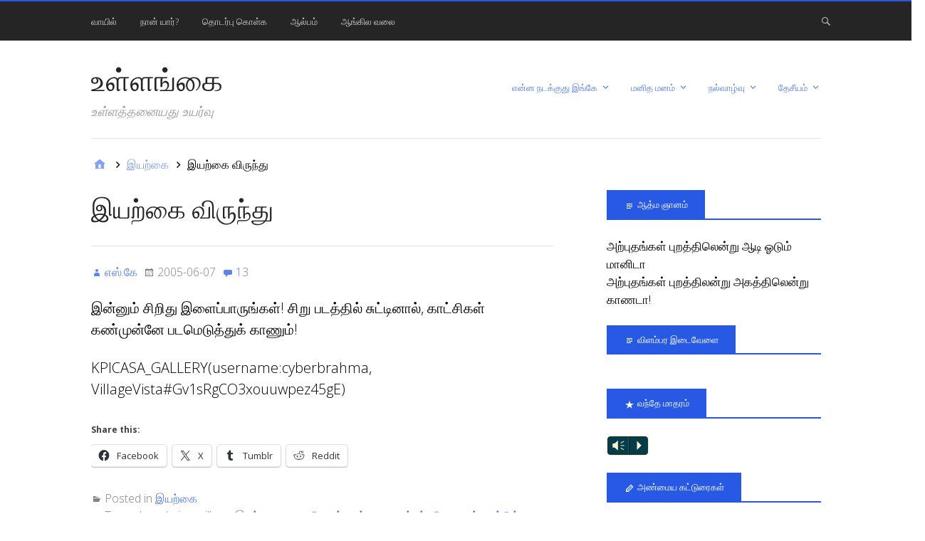

--- FILE ---
content_type: text/html; charset=UTF-8
request_url: https://kichu.cyberbrahma.com/%E0%AE%87%E0%AE%AF%E0%AE%B1%E0%AF%8D%E0%AE%95%E0%AF%88-%E0%AE%B5%E0%AE%BF%E0%AE%B0%E0%AF%81%E0%AE%A8%E0%AF%8D%E0%AE%A4%E0%AF%81/
body_size: 23744
content:
<!DOCTYPE html>
<html lang="en-US">

<head>
<meta charset="UTF-8" />
<title>இயற்கை விருந்து &#8211; உள்ளங்கை</title>
<meta name='robots' content='max-image-preview:large' />
<meta name="viewport" content="width=device-width, initial-scale=1" />
<meta name="generator" content="Stargazer 4.0.0" />
<link rel='dns-prefetch' href='//secure.gravatar.com' />
<link rel='dns-prefetch' href='//stats.wp.com' />
<link rel='dns-prefetch' href='//fonts.googleapis.com' />
<link rel='dns-prefetch' href='//v0.wordpress.com' />
<link rel="alternate" type="application/rss+xml" title="உள்ளங்கை &raquo; Feed" href="https://kichu.cyberbrahma.com/feed/" />
<link rel="alternate" type="application/rss+xml" title="உள்ளங்கை &raquo; Comments Feed" href="https://kichu.cyberbrahma.com/comments/feed/" />
<link rel="alternate" type="application/rss+xml" title="உள்ளங்கை &raquo; இயற்கை விருந்து Comments Feed" href="https://kichu.cyberbrahma.com/%e0%ae%87%e0%ae%af%e0%ae%b1%e0%af%8d%e0%ae%95%e0%af%88-%e0%ae%b5%e0%ae%bf%e0%ae%b0%e0%af%81%e0%ae%a8%e0%af%8d%e0%ae%a4%e0%af%81/feed/" />
<link rel="pingback" href="https://kichu.cyberbrahma.com/xmlrpc.php" />
<link rel="alternate" title="oEmbed (JSON)" type="application/json+oembed" href="https://kichu.cyberbrahma.com/wp-json/oembed/1.0/embed?url=https%3A%2F%2Fkichu.cyberbrahma.com%2F%25e0%25ae%2587%25e0%25ae%25af%25e0%25ae%25b1%25e0%25af%258d%25e0%25ae%2595%25e0%25af%2588-%25e0%25ae%25b5%25e0%25ae%25bf%25e0%25ae%25b0%25e0%25af%2581%25e0%25ae%25a8%25e0%25af%258d%25e0%25ae%25a4%25e0%25af%2581%2F" />
<link rel="alternate" title="oEmbed (XML)" type="text/xml+oembed" href="https://kichu.cyberbrahma.com/wp-json/oembed/1.0/embed?url=https%3A%2F%2Fkichu.cyberbrahma.com%2F%25e0%25ae%2587%25e0%25ae%25af%25e0%25ae%25b1%25e0%25af%258d%25e0%25ae%2595%25e0%25af%2588-%25e0%25ae%25b5%25e0%25ae%25bf%25e0%25ae%25b0%25e0%25af%2581%25e0%25ae%25a8%25e0%25af%258d%25e0%25ae%25a4%25e0%25af%2581%2F&#038;format=xml" />
<style id='wp-img-auto-sizes-contain-inline-css' type='text/css'>
img:is([sizes=auto i],[sizes^="auto," i]){contain-intrinsic-size:3000px 1500px}
/*# sourceURL=wp-img-auto-sizes-contain-inline-css */
</style>

<link rel='stylesheet' id='mb.miniAudioPlayer.css-css' href='https://kichu.cyberbrahma.com/wp-content/plugins/wp-miniaudioplayer/css/miniplayer.css?ver=1.9.7' type='text/css' media='screen' />
<link rel='stylesheet' id='wp-block-library-css' href='https://kichu.cyberbrahma.com/wp-includes/css/dist/block-library/style.min.css?ver=6.9' type='text/css' media='all' />
<style id='wp-block-paragraph-inline-css' type='text/css'>
.is-small-text{font-size:.875em}.is-regular-text{font-size:1em}.is-large-text{font-size:2.25em}.is-larger-text{font-size:3em}.has-drop-cap:not(:focus):first-letter{float:left;font-size:8.4em;font-style:normal;font-weight:100;line-height:.68;margin:.05em .1em 0 0;text-transform:uppercase}body.rtl .has-drop-cap:not(:focus):first-letter{float:none;margin-left:.1em}p.has-drop-cap.has-background{overflow:hidden}:root :where(p.has-background){padding:1.25em 2.375em}:where(p.has-text-color:not(.has-link-color)) a{color:inherit}p.has-text-align-left[style*="writing-mode:vertical-lr"],p.has-text-align-right[style*="writing-mode:vertical-rl"]{rotate:180deg}
/*# sourceURL=https://kichu.cyberbrahma.com/wp-includes/blocks/paragraph/style.min.css */
</style>
<style id='global-styles-inline-css' type='text/css'>
:root{--wp--preset--aspect-ratio--square: 1;--wp--preset--aspect-ratio--4-3: 4/3;--wp--preset--aspect-ratio--3-4: 3/4;--wp--preset--aspect-ratio--3-2: 3/2;--wp--preset--aspect-ratio--2-3: 2/3;--wp--preset--aspect-ratio--16-9: 16/9;--wp--preset--aspect-ratio--9-16: 9/16;--wp--preset--color--black: #000000;--wp--preset--color--cyan-bluish-gray: #abb8c3;--wp--preset--color--white: #ffffff;--wp--preset--color--pale-pink: #f78da7;--wp--preset--color--vivid-red: #cf2e2e;--wp--preset--color--luminous-vivid-orange: #ff6900;--wp--preset--color--luminous-vivid-amber: #fcb900;--wp--preset--color--light-green-cyan: #7bdcb5;--wp--preset--color--vivid-green-cyan: #00d084;--wp--preset--color--pale-cyan-blue: #8ed1fc;--wp--preset--color--vivid-cyan-blue: #0693e3;--wp--preset--color--vivid-purple: #9b51e0;--wp--preset--gradient--vivid-cyan-blue-to-vivid-purple: linear-gradient(135deg,rgb(6,147,227) 0%,rgb(155,81,224) 100%);--wp--preset--gradient--light-green-cyan-to-vivid-green-cyan: linear-gradient(135deg,rgb(122,220,180) 0%,rgb(0,208,130) 100%);--wp--preset--gradient--luminous-vivid-amber-to-luminous-vivid-orange: linear-gradient(135deg,rgb(252,185,0) 0%,rgb(255,105,0) 100%);--wp--preset--gradient--luminous-vivid-orange-to-vivid-red: linear-gradient(135deg,rgb(255,105,0) 0%,rgb(207,46,46) 100%);--wp--preset--gradient--very-light-gray-to-cyan-bluish-gray: linear-gradient(135deg,rgb(238,238,238) 0%,rgb(169,184,195) 100%);--wp--preset--gradient--cool-to-warm-spectrum: linear-gradient(135deg,rgb(74,234,220) 0%,rgb(151,120,209) 20%,rgb(207,42,186) 40%,rgb(238,44,130) 60%,rgb(251,105,98) 80%,rgb(254,248,76) 100%);--wp--preset--gradient--blush-light-purple: linear-gradient(135deg,rgb(255,206,236) 0%,rgb(152,150,240) 100%);--wp--preset--gradient--blush-bordeaux: linear-gradient(135deg,rgb(254,205,165) 0%,rgb(254,45,45) 50%,rgb(107,0,62) 100%);--wp--preset--gradient--luminous-dusk: linear-gradient(135deg,rgb(255,203,112) 0%,rgb(199,81,192) 50%,rgb(65,88,208) 100%);--wp--preset--gradient--pale-ocean: linear-gradient(135deg,rgb(255,245,203) 0%,rgb(182,227,212) 50%,rgb(51,167,181) 100%);--wp--preset--gradient--electric-grass: linear-gradient(135deg,rgb(202,248,128) 0%,rgb(113,206,126) 100%);--wp--preset--gradient--midnight: linear-gradient(135deg,rgb(2,3,129) 0%,rgb(40,116,252) 100%);--wp--preset--font-size--small: 13px;--wp--preset--font-size--medium: 20px;--wp--preset--font-size--large: 36px;--wp--preset--font-size--x-large: 42px;--wp--preset--spacing--20: 0.44rem;--wp--preset--spacing--30: 0.67rem;--wp--preset--spacing--40: 1rem;--wp--preset--spacing--50: 1.5rem;--wp--preset--spacing--60: 2.25rem;--wp--preset--spacing--70: 3.38rem;--wp--preset--spacing--80: 5.06rem;--wp--preset--shadow--natural: 6px 6px 9px rgba(0, 0, 0, 0.2);--wp--preset--shadow--deep: 12px 12px 50px rgba(0, 0, 0, 0.4);--wp--preset--shadow--sharp: 6px 6px 0px rgba(0, 0, 0, 0.2);--wp--preset--shadow--outlined: 6px 6px 0px -3px rgb(255, 255, 255), 6px 6px rgb(0, 0, 0);--wp--preset--shadow--crisp: 6px 6px 0px rgb(0, 0, 0);}:where(.is-layout-flex){gap: 0.5em;}:where(.is-layout-grid){gap: 0.5em;}body .is-layout-flex{display: flex;}.is-layout-flex{flex-wrap: wrap;align-items: center;}.is-layout-flex > :is(*, div){margin: 0;}body .is-layout-grid{display: grid;}.is-layout-grid > :is(*, div){margin: 0;}:where(.wp-block-columns.is-layout-flex){gap: 2em;}:where(.wp-block-columns.is-layout-grid){gap: 2em;}:where(.wp-block-post-template.is-layout-flex){gap: 1.25em;}:where(.wp-block-post-template.is-layout-grid){gap: 1.25em;}.has-black-color{color: var(--wp--preset--color--black) !important;}.has-cyan-bluish-gray-color{color: var(--wp--preset--color--cyan-bluish-gray) !important;}.has-white-color{color: var(--wp--preset--color--white) !important;}.has-pale-pink-color{color: var(--wp--preset--color--pale-pink) !important;}.has-vivid-red-color{color: var(--wp--preset--color--vivid-red) !important;}.has-luminous-vivid-orange-color{color: var(--wp--preset--color--luminous-vivid-orange) !important;}.has-luminous-vivid-amber-color{color: var(--wp--preset--color--luminous-vivid-amber) !important;}.has-light-green-cyan-color{color: var(--wp--preset--color--light-green-cyan) !important;}.has-vivid-green-cyan-color{color: var(--wp--preset--color--vivid-green-cyan) !important;}.has-pale-cyan-blue-color{color: var(--wp--preset--color--pale-cyan-blue) !important;}.has-vivid-cyan-blue-color{color: var(--wp--preset--color--vivid-cyan-blue) !important;}.has-vivid-purple-color{color: var(--wp--preset--color--vivid-purple) !important;}.has-black-background-color{background-color: var(--wp--preset--color--black) !important;}.has-cyan-bluish-gray-background-color{background-color: var(--wp--preset--color--cyan-bluish-gray) !important;}.has-white-background-color{background-color: var(--wp--preset--color--white) !important;}.has-pale-pink-background-color{background-color: var(--wp--preset--color--pale-pink) !important;}.has-vivid-red-background-color{background-color: var(--wp--preset--color--vivid-red) !important;}.has-luminous-vivid-orange-background-color{background-color: var(--wp--preset--color--luminous-vivid-orange) !important;}.has-luminous-vivid-amber-background-color{background-color: var(--wp--preset--color--luminous-vivid-amber) !important;}.has-light-green-cyan-background-color{background-color: var(--wp--preset--color--light-green-cyan) !important;}.has-vivid-green-cyan-background-color{background-color: var(--wp--preset--color--vivid-green-cyan) !important;}.has-pale-cyan-blue-background-color{background-color: var(--wp--preset--color--pale-cyan-blue) !important;}.has-vivid-cyan-blue-background-color{background-color: var(--wp--preset--color--vivid-cyan-blue) !important;}.has-vivid-purple-background-color{background-color: var(--wp--preset--color--vivid-purple) !important;}.has-black-border-color{border-color: var(--wp--preset--color--black) !important;}.has-cyan-bluish-gray-border-color{border-color: var(--wp--preset--color--cyan-bluish-gray) !important;}.has-white-border-color{border-color: var(--wp--preset--color--white) !important;}.has-pale-pink-border-color{border-color: var(--wp--preset--color--pale-pink) !important;}.has-vivid-red-border-color{border-color: var(--wp--preset--color--vivid-red) !important;}.has-luminous-vivid-orange-border-color{border-color: var(--wp--preset--color--luminous-vivid-orange) !important;}.has-luminous-vivid-amber-border-color{border-color: var(--wp--preset--color--luminous-vivid-amber) !important;}.has-light-green-cyan-border-color{border-color: var(--wp--preset--color--light-green-cyan) !important;}.has-vivid-green-cyan-border-color{border-color: var(--wp--preset--color--vivid-green-cyan) !important;}.has-pale-cyan-blue-border-color{border-color: var(--wp--preset--color--pale-cyan-blue) !important;}.has-vivid-cyan-blue-border-color{border-color: var(--wp--preset--color--vivid-cyan-blue) !important;}.has-vivid-purple-border-color{border-color: var(--wp--preset--color--vivid-purple) !important;}.has-vivid-cyan-blue-to-vivid-purple-gradient-background{background: var(--wp--preset--gradient--vivid-cyan-blue-to-vivid-purple) !important;}.has-light-green-cyan-to-vivid-green-cyan-gradient-background{background: var(--wp--preset--gradient--light-green-cyan-to-vivid-green-cyan) !important;}.has-luminous-vivid-amber-to-luminous-vivid-orange-gradient-background{background: var(--wp--preset--gradient--luminous-vivid-amber-to-luminous-vivid-orange) !important;}.has-luminous-vivid-orange-to-vivid-red-gradient-background{background: var(--wp--preset--gradient--luminous-vivid-orange-to-vivid-red) !important;}.has-very-light-gray-to-cyan-bluish-gray-gradient-background{background: var(--wp--preset--gradient--very-light-gray-to-cyan-bluish-gray) !important;}.has-cool-to-warm-spectrum-gradient-background{background: var(--wp--preset--gradient--cool-to-warm-spectrum) !important;}.has-blush-light-purple-gradient-background{background: var(--wp--preset--gradient--blush-light-purple) !important;}.has-blush-bordeaux-gradient-background{background: var(--wp--preset--gradient--blush-bordeaux) !important;}.has-luminous-dusk-gradient-background{background: var(--wp--preset--gradient--luminous-dusk) !important;}.has-pale-ocean-gradient-background{background: var(--wp--preset--gradient--pale-ocean) !important;}.has-electric-grass-gradient-background{background: var(--wp--preset--gradient--electric-grass) !important;}.has-midnight-gradient-background{background: var(--wp--preset--gradient--midnight) !important;}.has-small-font-size{font-size: var(--wp--preset--font-size--small) !important;}.has-medium-font-size{font-size: var(--wp--preset--font-size--medium) !important;}.has-large-font-size{font-size: var(--wp--preset--font-size--large) !important;}.has-x-large-font-size{font-size: var(--wp--preset--font-size--x-large) !important;}
/*# sourceURL=global-styles-inline-css */
</style>

<style id='classic-theme-styles-inline-css' type='text/css'>
/*! This file is auto-generated */
.wp-block-button__link{color:#fff;background-color:#32373c;border-radius:9999px;box-shadow:none;text-decoration:none;padding:calc(.667em + 2px) calc(1.333em + 2px);font-size:1.125em}.wp-block-file__button{background:#32373c;color:#fff;text-decoration:none}
/*# sourceURL=/wp-includes/css/classic-themes.min.css */
</style>
<link rel='stylesheet' id='contact-form-7-css' href='https://kichu.cyberbrahma.com/wp-content/plugins/contact-form-7/includes/css/styles.css?ver=6.1.4' type='text/css' media='all' />
<link rel='stylesheet' id='stargazer-font-css' href='https://fonts.googleapis.com/css?family=Droid+Serif%3A400%2C700%2C400italic%2C700italic%7COpen+Sans%3A300%2C400%2C600%2C700&#038;ver=6.9#038;subset=latin,latin-ext' type='text/css' media='all' />
<link rel='stylesheet' id='hybrid-one-five-css' href='https://kichu.cyberbrahma.com/wp-content/themes/stargazer/library/css/one-five.min.css?ver=4.0.0' type='text/css' media='all' />
<link rel='stylesheet' id='hybrid-gallery-css' href='https://kichu.cyberbrahma.com/wp-content/themes/stargazer/library/css/gallery.min.css?ver=4.0.0' type='text/css' media='all' />
<link rel='stylesheet' id='stargazer-mediaelement-css' href='https://kichu.cyberbrahma.com/wp-content/themes/stargazer/css/mediaelement.min.css?ver=6.9' type='text/css' media='all' />
<link rel='stylesheet' id='stargazer-media-css' href='https://kichu.cyberbrahma.com/wp-content/themes/stargazer/css/media.min.css?ver=6.9' type='text/css' media='all' />
<link rel='stylesheet' id='hybrid-parent-css' href='https://kichu.cyberbrahma.com/wp-content/themes/stargazer/style.min.css?ver=6.9' type='text/css' media='all' />
<link rel='stylesheet' id='hybrid-style-css' href='https://kichu.cyberbrahma.com/wp-content/themes/twiggy/style.css?ver=6.9' type='text/css' media='all' />
<link rel='stylesheet' id='fancybox-css' href='https://kichu.cyberbrahma.com/wp-content/plugins/easy-fancybox/fancybox/1.5.4/jquery.fancybox.min.css?ver=6.9' type='text/css' media='screen' />
<style id='fancybox-inline-css' type='text/css'>
#fancybox-title,#fancybox-title-float-main{color:#fff}
/*# sourceURL=fancybox-inline-css */
</style>
<link rel='stylesheet' id='sharedaddy-css' href='https://kichu.cyberbrahma.com/wp-content/plugins/jetpack/modules/sharedaddy/sharing.css?ver=15.4' type='text/css' media='all' />
<link rel='stylesheet' id='social-logos-css' href='https://kichu.cyberbrahma.com/wp-content/plugins/jetpack/_inc/social-logos/social-logos.min.css?ver=15.4' type='text/css' media='all' />
<script type="text/javascript" src="https://kichu.cyberbrahma.com/wp-includes/js/jquery/jquery.min.js?ver=3.7.1" id="jquery-core-js"></script>
<script type="text/javascript" src="https://kichu.cyberbrahma.com/wp-includes/js/jquery/jquery-migrate.min.js?ver=3.4.1" id="jquery-migrate-js"></script>
<script type="text/javascript" src="https://kichu.cyberbrahma.com/wp-content/plugins/wp-miniaudioplayer/js/jquery.mb.miniAudioPlayer.js?ver=1.9.7" id="mb.miniAudioPlayer-js"></script>
<script type="text/javascript" src="https://kichu.cyberbrahma.com/wp-content/plugins/wp-miniaudioplayer/js/map_overwrite_default_me.js?ver=1.9.7" id="map_overwrite_default_me-js"></script>
<link rel="https://api.w.org/" href="https://kichu.cyberbrahma.com/wp-json/" /><link rel="alternate" title="JSON" type="application/json" href="https://kichu.cyberbrahma.com/wp-json/wp/v2/posts/74" /><link rel="EditURI" type="application/rsd+xml" title="RSD" href="https://kichu.cyberbrahma.com/xmlrpc.php?rsd" />
<meta name="generator" content="WordPress 6.9" />
<link rel="canonical" href="https://kichu.cyberbrahma.com/%e0%ae%87%e0%ae%af%e0%ae%b1%e0%af%8d%e0%ae%95%e0%af%88-%e0%ae%b5%e0%ae%bf%e0%ae%b0%e0%af%81%e0%ae%a8%e0%af%8d%e0%ae%a4%e0%af%81/" />
<link rel='shortlink' href='https://wp.me/p1beRG-1c' />

<!-- start miniAudioPlayer custom CSS -->

<style id="map_custom_css">
       /* DO NOT REMOVE OR MODIFY */
/*{"skinName": "SKskin1", "borderRadius": 5, "main": "rgb(5, 60, 73)", "secondary": "rgb(255, 242, 204)", "playerPadding": 0}*/
/* END - DO NOT REMOVE OR MODIFY */
/*++++++++++++++++++++++++++++++++++++++++++++++++++
Copyright (c) 2001-2014. Matteo Bicocchi (Pupunzi);
http://pupunzi.com/mb.components/mb.miniAudioPlayer/demo/skinMaker.html

Skin name: SKskin1
borderRadius: 5
background: rgb(5, 60, 73)
icons: rgb(255, 242, 204)
border: rgb(255, 235, 179)
borderLeft: rgb(8, 99, 121)
borderRight: rgb(2, 21, 25)
mute: rgba(255, 242, 204, 0.4)
download: rgba(5, 60, 73, 0.4)
downloadHover: rgb(5, 60, 73)
++++++++++++++++++++++++++++++++++++++++++++++++++*/

/* Older browser (IE8) - not supporting rgba() */
.mbMiniPlayer.SKskin1 .playerTable span{background-color:#053c49}
.mbMiniPlayer.SKskin1 .playerTable span.map_play{border-left:1px solid #053c49;}
.mbMiniPlayer.SKskin1 .playerTable span.map_volume{border-right:1px solid #053c49;}
.mbMiniPlayer.SKskin1 .playerTable span.map_volume.mute{color: #fff2cc;}
.mbMiniPlayer.SKskin1 .map_download{color: #fff2cc;}
.mbMiniPlayer.SKskin1 .map_download:hover{color: #fff2cc;}
.mbMiniPlayer.SKskin1 .playerTable span{color: #fff2cc;}
.mbMiniPlayer.SKskin1 .playerTable {border: 1px solid #fff2cc !important;}

/*++++++++++++++++++++++++++++++++++++++++++++++++*/

.mbMiniPlayer.SKskin1 .playerTable{background-color:transparent; border-radius:5px !important;}
.mbMiniPlayer.SKskin1 .playerTable span{background-color:rgb(5, 60, 73); padding:3px !important; font-size: 20px;}
.mbMiniPlayer.SKskin1 .playerTable span.map_time{ font-size: 12px !important; width: 50px !important}
.mbMiniPlayer.SKskin1 .playerTable span.map_title{ padding:4px !important}
.mbMiniPlayer.SKskin1 .playerTable span.map_play{border-left:1px solid rgb(2, 21, 25); border-radius:0 4px 4px 0 !important;}
.mbMiniPlayer.SKskin1 .playerTable span.map_volume{padding-left:6px !important}
.mbMiniPlayer.SKskin1 .playerTable span.map_volume{border-right:1px solid rgb(8, 99, 121); border-radius:4px 0 0 4px !important;}
.mbMiniPlayer.SKskin1 .playerTable span.map_volume.mute{color: rgba(255, 242, 204, 0.4);}
.mbMiniPlayer.SKskin1 .map_download{color: rgba(5, 60, 73, 0.4);}
.mbMiniPlayer.SKskin1 .map_download:hover{color: rgb(5, 60, 73);}
.mbMiniPlayer.SKskin1 .playerTable span{color: rgb(255, 242, 204);text-shadow: none!important;}
.mbMiniPlayer.SKskin1 .playerTable span{color: rgb(255, 242, 204);}
.mbMiniPlayer.SKskin1 .playerTable {border: 1px solid rgb(255, 235, 179) !important;}
.mbMiniPlayer.SKskin1 .playerTable span.map_title{color: #000; text-shadow:none!important}
.mbMiniPlayer.SKskin1 .playerTable .jp-load-bar{background-color:rgba(5, 60, 73, 0.3);}
.mbMiniPlayer.SKskin1 .playerTable .jp-play-bar{background-color:#053c49;}
.mbMiniPlayer.SKskin1 .playerTable span.map_volumeLevel a{background-color:rgb(255, 255, 255); height:80%!important }
.mbMiniPlayer.SKskin1 .playerTable span.map_volumeLevel a.sel{background-color:#fff2cc;}
.mbMiniPlayer.SKskin1  span.map_download{font-size:50px !important;}
/*++++++++++++++++++++++++++++++++++++++++++++++++*/
       </style>
	
<!-- end miniAudioPlayer custom CSS -->	
	<style>img#wpstats{display:none}</style>
		
<style type="text/css" id="custom-colors-css">a, .wp-playlist-light .wp-playlist-playing, .wp-embed-comments a,.wp-embed-share-dialog-open, .wp-embed a { color: rgba( 39, 89, 229, 0.75 ); } a:hover, a:focus, legend, mark, .comment-respond .required, pre,.form-allowed-tags code, pre code,.wp-playlist-light .wp-playlist-item:hover,.wp-playlist-light .wp-playlist-item:focus,.mejs-button button:hover::after, .mejs-button button:focus::after,.mejs-overlay-button:hover::after, .mejs-overlay-button:focus::after,.wp-embed-comments a:hover, .wp-embed-comments a:focus,.wp-embed-share-dialog-open:hover, .wp-embed-share-dialog-open:focus,.wp-embed a:hover, .wp-embed a:focus{ color: #2759e5; } input[type='submit'], input[type='reset'], input[type='button'], button, .page-links a,.comment-reply-link, .comment-reply-login, .wp-calendar td.has-posts a, #menu-sub-terms li a{ background-color: rgba( 39, 89, 229, 0.8 ); } legend, mark, pre, .form-allowed-tags code { background-color: rgba( 39, 89, 229, 0.1 ); } input[type='submit']:hover, input[type='submit']:focus,input[type='reset']:hover, input[type='reset']:focus,input[type='button']:hover, input[type='button']:focus,button:hover, button:focus,.page-links a:hover, .page-links a:focus,.wp-calendar td.has-posts a:hover, .wp-calendar td.has-posts a:focus,.widget-title > .wrap,#comments-number > .wrap, #reply-title > .wrap, .attachment-meta-title > .wrap,.widget_search > .search-form,#menu-sub-terms li a:hover, #menu-sub-terms li a:focus,.comment-reply-link:hover, .comment-reply-link:focus,.comment-reply-login:hover, .comment-reply-login:focus,.mejs-time-rail .mejs-time-loaded, .skip-link .screen-reader-text{ background-color: #2759e5; } ::selection { background-color: #2759e5; } legend { border-color: rgba( 39, 89, 229, 0.15 ); } body { border-top-color: #2759e5; } .entry-content a, .entry-summary a, .comment-content a { border-bottom-color: rgba( 39, 89, 229, 0.15 ); } .entry-content a:hover, .entry-content a:focus,           .entry-summary a:hover, .entry-summary a:focus,           .comment-content a:hover, .comment-content a:focus           { border-bottom-color: rgba( 39, 89, 229, 0.75 ); } body, .widget-title, #comments-number, #reply-title,.attachment-meta-title { border-bottom-color: #2759e5; } blockquote { background-color: rgba( 39, 89, 229, 0.85 ); } blockquote blockquote { background-color: rgba( 39, 89, 229, 0.9 ); } blockquote { outline-color: rgba( 39, 89, 229, 0.85); }</style>
<style type="text/css">.recentcomments a{display:inline !important;padding:0 !important;margin:0 !important;}</style>
<style type="text/css" id="custom-header-css">body.custom-header #site-title a { color: #252525; }</style>

<!-- Jetpack Open Graph Tags -->
<meta property="og:type" content="article" />
<meta property="og:title" content="இயற்கை விருந்து" />
<meta property="og:url" content="https://kichu.cyberbrahma.com/%e0%ae%87%e0%ae%af%e0%ae%b1%e0%af%8d%e0%ae%95%e0%af%88-%e0%ae%b5%e0%ae%bf%e0%ae%b0%e0%af%81%e0%ae%a8%e0%af%8d%e0%ae%a4%e0%af%81/" />
<meta property="og:description" content="இன்னும் சிறிது இளைப்பாருங்கள்! சிறு படத்தில் சுட்டினால், காட்சிகள் கண்முன்னே படமெடுத்துக் காணும்! KPICASA_GALLERY(username:cyberbrahma, VillageVista#Gv1sRgCO3xouuwpez45gE)…" />
<meta property="article:published_time" content="2005-06-07T07:06:43+00:00" />
<meta property="article:modified_time" content="2014-06-27T16:07:09+00:00" />
<meta property="og:site_name" content="உள்ளங்கை" />
<meta property="og:image" content="https://s0.wp.com/i/blank.jpg" />
<meta property="og:image:width" content="200" />
<meta property="og:image:height" content="200" />
<meta property="og:image:alt" content="" />
<meta property="og:locale" content="en_US" />
<meta name="twitter:text:title" content="இயற்கை விருந்து" />
<meta name="twitter:card" content="summary" />

<!-- End Jetpack Open Graph Tags -->
</head>

<body class="wordpress ltr en en-us child-theme y2026 m01 d21 h20 wednesday logged-out custom-header display-header-text singular singular-post singular-post-74 post-template-default post-format-standard layout-2c-l custom-colors" dir="ltr" itemscope="itemscope" itemtype="http://schema.org/Blog">

	<div id="container">

		<div class="skip-link">
			<a href="#content" class="screen-reader-text">Skip to content</a>
		</div><!-- .skip-link -->

		
	<nav class="menu menu-primary" role="navigation" id="menu-primary" aria-label="Primary Menu" itemscope="itemscope" itemtype="http://schema.org/SiteNavigationElement">

		<h3 id="menu-primary-title" class="menu-toggle">
			<button class="screen-reader-text">Pages</button>
		</h3><!-- .menu-toggle -->

		<div class="wrap"><ul id="menu-primary-items" class="menu-items"><li id="menu-item-549" class="menu-item menu-item-type-custom menu-item-object-custom menu-item-home menu-item-549"><a href="http://kichu.cyberbrahma.com/" title="Home Page">வாயில்</a></li>
<li id="menu-item-538" class="menu-item menu-item-type-post_type menu-item-object-page menu-item-538"><a href="https://kichu.cyberbrahma.com/about-kichu/" title="About me">நான் யார்?</a></li>
<li id="menu-item-537" class="menu-item menu-item-type-post_type menu-item-object-page menu-item-537"><a href="https://kichu.cyberbrahma.com/contact-me/" title="Contact me">தொடர்பு கொள்க</a></li>
<li id="menu-item-536" class="menu-item menu-item-type-post_type menu-item-object-page menu-item-536"><a href="https://kichu.cyberbrahma.com/photo-album/" title="Photo Gallery">ஆல்பம்</a></li>
<li id="menu-item-539" class="menu-item menu-item-type-custom menu-item-object-custom menu-item-539"><a href="http://www.cyberbrahma.com/" title="My English Blog">ஆங்கில வலை</a></li>
</ul><form role="search" method="get" class="search-form" action="https://kichu.cyberbrahma.com/">
				<label>
					<span class="screen-reader-text">Search for:</span>
					<input type="search" class="search-field" placeholder="Search &hellip;" value="" name="s" />
				</label>
				<input type="submit" class="search-submit" value="Search" />
			</form></div>
	</nav><!-- #menu-primary -->


		<div class="wrap">

			<header class="site-header" id="header" role="banner" itemscope="itemscope" itemtype="http://schema.org/WPHeader">

				
					<div id="branding">
						
													<h1 class="site-title" id="site-title" itemprop="headline"><a href="https://kichu.cyberbrahma.com" rel="home">உள்ளங்கை</a></h1>							<h2 class="site-description" id="site-description" itemprop="description">உள்ளத்தனையது உயர்வு</h2>											</div><!-- #branding -->

				
				
	<nav class="menu menu-secondary" role="navigation" id="menu-secondary" aria-label="Secondary Menu" itemscope="itemscope" itemtype="http://schema.org/SiteNavigationElement">

		<h3 id="menu-primary-title" class="menu-toggle">
			<button class="screen-reader-text">Categories</button>
		</h3><!-- .menu-toggle -->

		<div class="wrap"><ul id="menu-secondary-items" class="menu-items"><li id="menu-item-540" class="menu-item menu-item-type-taxonomy menu-item-object-category menu-item-has-children menu-item-540"><a href="https://kichu.cyberbrahma.com/category/happenings/">என்ன நடக்குது இங்கே</a>
<ul class="sub-menu">
	<li id="menu-item-550" class="menu-item menu-item-type-taxonomy menu-item-object-category menu-item-550"><a href="https://kichu.cyberbrahma.com/category/fine-arts/">இசை</a></li>
	<li id="menu-item-551" class="menu-item menu-item-type-taxonomy menu-item-object-category menu-item-551"><a href="https://kichu.cyberbrahma.com/category/technology/">கணினி</a></li>
</ul>
</li>
<li id="menu-item-541" class="menu-item menu-item-type-taxonomy menu-item-object-category menu-item-has-children menu-item-541"><a href="https://kichu.cyberbrahma.com/category/%e0%ae%ae%e0%ae%a9%e0%ae%bf%e0%ae%a4-%e0%ae%ae%e0%ae%a9%e0%ae%ae%e0%af%8d/">மனித மனம்</a>
<ul class="sub-menu">
	<li id="menu-item-543" class="menu-item menu-item-type-taxonomy menu-item-object-category menu-item-543"><a href="https://kichu.cyberbrahma.com/category/%e0%ae%ae%e0%ae%a9%e0%ae%bf%e0%ae%a4-%e0%ae%a8%e0%af%87%e0%ae%af%e0%ae%ae%e0%af%8d/">மனித நேயம்</a></li>
</ul>
</li>
<li id="menu-item-542" class="menu-item menu-item-type-taxonomy menu-item-object-category menu-item-has-children menu-item-542"><a href="https://kichu.cyberbrahma.com/category/%e0%ae%a8%e0%ae%b2%e0%af%8d%e0%ae%b5%e0%ae%be%e0%ae%b4%e0%af%8d%e0%ae%b5%e0%af%81/">நல்வாழ்வு</a>
<ul class="sub-menu">
	<li id="menu-item-546" class="menu-item menu-item-type-taxonomy menu-item-object-category current-post-ancestor current-menu-parent current-post-parent menu-item-546"><a href="https://kichu.cyberbrahma.com/category/nature/">இயற்கை</a></li>
</ul>
</li>
<li id="menu-item-545" class="menu-item menu-item-type-taxonomy menu-item-object-category menu-item-has-children menu-item-545"><a href="https://kichu.cyberbrahma.com/category/%e0%ae%a4%e0%af%87%e0%ae%9a%e0%af%80%e0%ae%af%e0%ae%ae%e0%af%8d/">தேசீயம்</a>
<ul class="sub-menu">
	<li id="menu-item-544" class="menu-item menu-item-type-taxonomy menu-item-object-category menu-item-544"><a href="https://kichu.cyberbrahma.com/category/%e0%ae%b9%e0%ae%bf%e0%ae%a8%e0%af%8d%e0%ae%a4%e0%af%81-%e0%ae%ae%e0%ae%a4%e0%ae%ae%e0%af%8d/">ஹிந்து மதம்</a></li>
</ul>
</li>
</ul></div>
	</nav><!-- #menu-secondary -->


			</header><!-- #header -->

			
			<div id="main" class="main">

				
	<nav role="navigation" aria-label="Breadcrumbs" class="breadcrumb-trail breadcrumbs" itemprop="breadcrumb"><ul class="trail-items" itemscope itemtype="http://schema.org/BreadcrumbList"><meta name="numberOfItems" content="3" /><meta name="itemListOrder" content="Ascending" /><li itemprop="itemListElement" itemscope itemtype="http://schema.org/ListItem" class="trail-item trail-begin"><a href="https://kichu.cyberbrahma.com/" rel="home"><span itemprop="name">Home</span></a><meta itemprop="position" content="1" /></li><li itemprop="itemListElement" itemscope itemtype="http://schema.org/ListItem" class="trail-item"><a href="https://kichu.cyberbrahma.com/category/nature/"><span itemprop="name">இயற்கை</span></a><meta itemprop="position" content="2" /></li><li itemprop="itemListElement" itemscope itemtype="http://schema.org/ListItem" class="trail-item trail-end"><span itemprop="name">இயற்கை விருந்து</span><meta itemprop="position" content="3" /></li></ul></nav>

<main class="content" id="content" role="main">

	
	
		
			
			<article class="entry author-melalar post-74 post type-post status-publish format-standard category-nature tag-rural tag-view tag-village tag-nature tag-788 tag-789 tag-790 tag-792 tag-791 tag-787" id="post-74" itemscope="itemscope" itemtype="http://schema.org/BlogPosting" itemprop="blogPost">

	
		<header class="entry-header">

			<h1 class="entry-title" itemprop="headline">இயற்கை விருந்து</h1>

			<div class="entry-byline">
				<span class="entry-author" itemprop="author" itemscope="itemscope" itemtype="http://schema.org/Person"><a href="https://kichu.cyberbrahma.com/author/melalar/" title="Posts by எஸ்.கே" rel="author" class="url fn n" itemprop="url"><span itemprop="name">எஸ்.கே</span></a></span>
				<time class="entry-published updated" datetime="2005-06-07T12:36:43+05:30" itemprop="datePublished" title="Tuesday, June 7, 2005, 12:36 pm">2005-06-07</time>
				<a href="https://kichu.cyberbrahma.com/%e0%ae%87%e0%ae%af%e0%ae%b1%e0%af%8d%e0%ae%95%e0%af%88-%e0%ae%b5%e0%ae%bf%e0%ae%b0%e0%af%81%e0%ae%a8%e0%af%8d%e0%ae%a4%e0%af%81/#comments" class="comments-link" itemprop="discussionURL">13</a>											</div><!-- .entry-byline -->

		</header><!-- .entry-header -->

		<div class="entry-content" itemprop="articleBody">
			<p>இன்னும் சிறிது இளைப்பாருங்கள்! சிறு படத்தில் சுட்டினால், காட்சிகள் கண்முன்னே படமெடுத்துக் காணும்!</p>
<p>KPICASA_GALLERY(username:cyberbrahma, VillageVista#Gv1sRgCO3xouuwpez45gE)</p>
<div class="sharedaddy sd-sharing-enabled"><div class="robots-nocontent sd-block sd-social sd-social-icon-text sd-sharing"><h3 class="sd-title">Share this:</h3><div class="sd-content"><ul><li class="share-facebook"><a rel="nofollow noopener noreferrer"
				data-shared="sharing-facebook-74"
				class="share-facebook sd-button share-icon"
				href="https://kichu.cyberbrahma.com/%e0%ae%87%e0%ae%af%e0%ae%b1%e0%af%8d%e0%ae%95%e0%af%88-%e0%ae%b5%e0%ae%bf%e0%ae%b0%e0%af%81%e0%ae%a8%e0%af%8d%e0%ae%a4%e0%af%81/?share=facebook"
				target="_blank"
				aria-labelledby="sharing-facebook-74"
				>
				<span id="sharing-facebook-74" hidden>Click to share on Facebook (Opens in new window)</span>
				<span>Facebook</span>
			</a></li><li class="share-twitter"><a rel="nofollow noopener noreferrer"
				data-shared="sharing-twitter-74"
				class="share-twitter sd-button share-icon"
				href="https://kichu.cyberbrahma.com/%e0%ae%87%e0%ae%af%e0%ae%b1%e0%af%8d%e0%ae%95%e0%af%88-%e0%ae%b5%e0%ae%bf%e0%ae%b0%e0%af%81%e0%ae%a8%e0%af%8d%e0%ae%a4%e0%af%81/?share=twitter"
				target="_blank"
				aria-labelledby="sharing-twitter-74"
				>
				<span id="sharing-twitter-74" hidden>Click to share on X (Opens in new window)</span>
				<span>X</span>
			</a></li><li class="share-tumblr"><a rel="nofollow noopener noreferrer"
				data-shared="sharing-tumblr-74"
				class="share-tumblr sd-button share-icon"
				href="https://kichu.cyberbrahma.com/%e0%ae%87%e0%ae%af%e0%ae%b1%e0%af%8d%e0%ae%95%e0%af%88-%e0%ae%b5%e0%ae%bf%e0%ae%b0%e0%af%81%e0%ae%a8%e0%af%8d%e0%ae%a4%e0%af%81/?share=tumblr"
				target="_blank"
				aria-labelledby="sharing-tumblr-74"
				>
				<span id="sharing-tumblr-74" hidden>Click to share on Tumblr (Opens in new window)</span>
				<span>Tumblr</span>
			</a></li><li class="share-reddit"><a rel="nofollow noopener noreferrer"
				data-shared="sharing-reddit-74"
				class="share-reddit sd-button share-icon"
				href="https://kichu.cyberbrahma.com/%e0%ae%87%e0%ae%af%e0%ae%b1%e0%af%8d%e0%ae%95%e0%af%88-%e0%ae%b5%e0%ae%bf%e0%ae%b0%e0%af%81%e0%ae%a8%e0%af%8d%e0%ae%a4%e0%af%81/?share=reddit"
				target="_blank"
				aria-labelledby="sharing-reddit-74"
				>
				<span id="sharing-reddit-74" hidden>Click to share on Reddit (Opens in new window)</span>
				<span>Reddit</span>
			</a></li><li class="share-end"></li></ul></div></div></div>					</div><!-- .entry-content -->

		<footer class="entry-footer">
			<span class="entry-terms category" itemprop="articleSection">Posted in <a href="https://kichu.cyberbrahma.com/category/nature/" rel="tag">இயற்கை</a></span>			<br /><span class="entry-terms post_tag" itemprop="keywords">Tagged <a href="https://kichu.cyberbrahma.com/tag/rural/" rel="tag">rural</a>, <a href="https://kichu.cyberbrahma.com/tag/view/" rel="tag">view</a>, <a href="https://kichu.cyberbrahma.com/tag/village/" rel="tag">village</a>, <a href="https://kichu.cyberbrahma.com/tag/nature/" rel="tag">இயற்கை</a>, <a href="https://kichu.cyberbrahma.com/tag/%e0%ae%89%e0%ae%b4%e0%ae%b5%e0%af%81/" rel="tag">உழவு</a>, <a href="https://kichu.cyberbrahma.com/tag/%e0%ae%95%e0%ae%bf%e0%ae%b0%e0%ae%be%e0%ae%ae%e0%ae%ae%e0%af%8d/" rel="tag">கிராமம்</a>, <a href="https://kichu.cyberbrahma.com/tag/%e0%ae%a4%e0%ae%9e%e0%af%8d%e0%ae%9a%e0%af%88-%e0%ae%ae%e0%ae%be%e0%ae%b5%e0%ae%9f%e0%af%8d%e0%ae%9f%e0%ae%ae%e0%af%8d/" rel="tag">தஞ்சை மாவட்டம்</a>, <a href="https://kichu.cyberbrahma.com/tag/%e0%ae%a4%e0%ae%bf%e0%ae%b0%e0%af%81%e0%ae%b5%e0%ae%be%e0%ae%b0%e0%af%82%e0%ae%b0%e0%af%8d/" rel="tag">திருவாரூர்</a>, <a href="https://kichu.cyberbrahma.com/tag/%e0%ae%ae%e0%ae%be%e0%ae%9f%e0%af%8d%e0%ae%9f%e0%af%81%e0%ae%a4%e0%af%8d-%e0%ae%a4%e0%af%8a%e0%ae%b4%e0%af%81%e0%ae%b5%e0%ae%ae%e0%af%8d/" rel="tag">மாட்டுத் தொழுவம்</a>, <a href="https://kichu.cyberbrahma.com/tag/%e0%ae%b5%e0%af%88%e0%ae%95%e0%af%8d%e0%ae%95%e0%af%8b%e0%ae%b2%e0%af%8d/" rel="tag">வைக்கோல்</a></span>		</footer><!-- .entry-footer -->

	
</article><!-- .entry -->
			
				
<section id="comments-template">

	
		<div id="comments">

			<h3 id="comments-number">13 Comments</h3>

			<ol class="comment-list">
				<li class="comment odd alt thread-odd thread-alt depth-1 has-avatar" id="comment-167" itemprop="comment" itemscope="itemscope" itemtype="http://schema.org/Comment">

	<article>
		<header class="comment-meta">
			<img alt='' src='https://secure.gravatar.com/avatar/fe3c20ff8faef6bc300fc9e52e90384542ddc570f9186025f1502962fcccb6cc?s=96&#038;d=identicon&#038;r=g' srcset='https://secure.gravatar.com/avatar/fe3c20ff8faef6bc300fc9e52e90384542ddc570f9186025f1502962fcccb6cc?s=192&#038;d=identicon&#038;r=g 2x' class='avatar avatar-96 photo' height='96' width='96' decoding='async'itemprop="image" />			<cite class="comment-author" itemprop="author" itemscope="itemscope" itemtype="http://schema.org/Person"><a href="http://www.mentalcentral.blogspot.com" class="url fn n" rel="ugc external nofollow" itemprop="url"><span itemprop="name">NARAYANAN</span></a></cite><br />
			<time class="comment-published" datetime="2005-06-08T12:31:24+05:30" title="Wednesday, June 8, 2005, 12:31 pm" itemprop="datePublished">21 years ago</time>
			<a class="comment-permalink" href="https://kichu.cyberbrahma.com/%e0%ae%87%e0%ae%af%e0%ae%b1%e0%af%8d%e0%ae%95%e0%af%88-%e0%ae%b5%e0%ae%bf%e0%ae%b0%e0%af%81%e0%ae%a8%e0%af%8d%e0%ae%a4%e0%af%81/#comment-167" itemprop="url">Permalink</a>
					</header><!-- .comment-meta -->

		<div class="comment-content" itemprop="text">

			
			<p>pachai pasel&#8230;enakku pudichadhu.!<br />
Engae edutha padangal ivai?  </p>
		</div><!-- .comment-content -->

			</article>

</li><!-- .comment --><li class="comment byuser comment-author-melalar bypostauthor odd alt thread-odd thread-alt depth-1 role-administrator has-avatar" id="comment-168" itemprop="comment" itemscope="itemscope" itemtype="http://schema.org/Comment">

	<article>
		<header class="comment-meta">
			<img alt='' src='https://secure.gravatar.com/avatar/b81d9dc1e70d1bae1f4650276e545c619f1ba02ec156831b4ac99420a191497c?s=96&#038;d=identicon&#038;r=g' srcset='https://secure.gravatar.com/avatar/b81d9dc1e70d1bae1f4650276e545c619f1ba02ec156831b4ac99420a191497c?s=192&#038;d=identicon&#038;r=g 2x' class='avatar avatar-96 photo' height='96' width='96' decoding='async'itemprop="image" />			<cite class="comment-author" itemprop="author" itemscope="itemscope" itemtype="http://schema.org/Person"><a href="http://www.cyberbrahma.com/" class="url fn n" rel="ugc external nofollow" itemprop="url"><span itemprop="name">எஸ்.கே</span></a></cite><br />
			<time class="comment-published" datetime="2005-06-08T14:03:26+05:30" title="Wednesday, June 8, 2005, 2:03 pm" itemprop="datePublished">21 years ago</time>
			<a class="comment-permalink" href="https://kichu.cyberbrahma.com/%e0%ae%87%e0%ae%af%e0%ae%b1%e0%af%8d%e0%ae%95%e0%af%88-%e0%ae%b5%e0%ae%bf%e0%ae%b0%e0%af%81%e0%ae%a8%e0%af%8d%e0%ae%a4%e0%af%81/#comment-168" itemprop="url">Permalink</a>
					</header><!-- .comment-meta -->

		<div class="comment-content" itemprop="text">

			
			<p>நன்றி, நாராயணன்.</p>
<p>திருவாரூர் மாவட்டம் திருத்துறைப்பூண்டி அருகேயுள்ள ஒரு கிராமத்தில்.</p>
		</div><!-- .comment-content -->

			</article>

</li><!-- .comment --><li class="comment odd alt thread-odd thread-alt depth-1 has-avatar" id="comment-195" itemprop="comment" itemscope="itemscope" itemtype="http://schema.org/Comment">

	<article>
		<header class="comment-meta">
			<img alt='' src='https://secure.gravatar.com/avatar/db0410e397594075b29f09a54ba462d963999de7f43d93f831a0a2e9de11e630?s=96&#038;d=identicon&#038;r=g' srcset='https://secure.gravatar.com/avatar/db0410e397594075b29f09a54ba462d963999de7f43d93f831a0a2e9de11e630?s=192&#038;d=identicon&#038;r=g 2x' class='avatar avatar-96 photo' height='96' width='96' decoding='async'itemprop="image" />			<cite class="comment-author" itemprop="author" itemscope="itemscope" itemtype="http://schema.org/Person"><a href="http://thamizhthendral.blogspot.com" class="url fn n" rel="ugc external nofollow" itemprop="url"><span itemprop="name">ரவிசங்கர்</span></a></cite><br />
			<time class="comment-published" datetime="2005-10-12T00:14:15+05:30" title="Wednesday, October 12, 2005, 12:14 am" itemprop="datePublished">20 years ago</time>
			<a class="comment-permalink" href="https://kichu.cyberbrahma.com/%e0%ae%87%e0%ae%af%e0%ae%b1%e0%af%8d%e0%ae%95%e0%af%88-%e0%ae%b5%e0%ae%bf%e0%ae%b0%e0%af%81%e0%ae%a8%e0%af%8d%e0%ae%a4%e0%af%81/#comment-195" itemprop="url">Permalink</a>
					</header><!-- .comment-meta -->

		<div class="comment-content" itemprop="text">

			
			<p>உங்கள் வலைப்பதிவில் உள்ள வைக்கோல் போர் படத்தை தமிழ் விக்கிபீடியா கட்டுரை ஒன்றில் பயன்படுத்த அனுமதி தருமாறு அன்புடன் கேட்டுக்கொள்கிறேன். நீங்கள் விரும்பினால் பதிப்புரிமை விலக்களித்து தரலாம். இல்லையெனில் அப்படத்தில் இருந்து உங்கள் கட்டுரைக்கு இணைப்பு தரவும் சம்மதமே. நன்றி</p>
		</div><!-- .comment-content -->

			</article>

</li><!-- .comment --><li class="comment byuser comment-author-melalar bypostauthor odd alt thread-odd thread-alt depth-1 role-administrator has-avatar" id="comment-196" itemprop="comment" itemscope="itemscope" itemtype="http://schema.org/Comment">

	<article>
		<header class="comment-meta">
			<img alt='' src='https://secure.gravatar.com/avatar/b81d9dc1e70d1bae1f4650276e545c619f1ba02ec156831b4ac99420a191497c?s=96&#038;d=identicon&#038;r=g' srcset='https://secure.gravatar.com/avatar/b81d9dc1e70d1bae1f4650276e545c619f1ba02ec156831b4ac99420a191497c?s=192&#038;d=identicon&#038;r=g 2x' class='avatar avatar-96 photo' height='96' width='96' loading='lazy' decoding='async'itemprop="image" />			<cite class="comment-author" itemprop="author" itemscope="itemscope" itemtype="http://schema.org/Person"><a href="http://www.cyberbrahma.com/" class="url fn n" rel="ugc external nofollow" itemprop="url"><span itemprop="name">எஸ்.கே</span></a></cite><br />
			<time class="comment-published" datetime="2005-10-12T10:27:11+05:30" title="Wednesday, October 12, 2005, 10:27 am" itemprop="datePublished">20 years ago</time>
			<a class="comment-permalink" href="https://kichu.cyberbrahma.com/%e0%ae%87%e0%ae%af%e0%ae%b1%e0%af%8d%e0%ae%95%e0%af%88-%e0%ae%b5%e0%ae%bf%e0%ae%b0%e0%af%81%e0%ae%a8%e0%af%8d%e0%ae%a4%e0%af%81/#comment-196" itemprop="url">Permalink</a>
					</header><!-- .comment-meta -->

		<div class="comment-content" itemprop="text">

			
			<p>ரவிசங்கர்,</p>
<p>நீங்கள் அந்தப் படத்தை தமிழ் விக்கிபீடியா கட்டுரைக்கு தாராளமாக பயன்படுத்திக் கொள்ளலாம். ஆனால் தயை செய்து அதனின்று என் வலைப் பதிவுக்கு இணைப்பு தரும்படி கோருகிறேன். மேலும், முடிந்தால் அந்த படத்தின் விவரங்களை குறிப்பிடலாம். அது நாகை மாவட்டம், திருத்துறைப்பூண்டி அருகேயுள்ள உம்பளச்சேரி என்னும் கிராமத்தில் எடுக்கப்பட்டது. படம் எடுத்தது என் மகன் கே.கே.ப்ரசாத். தேதி: 2005-05-15.</p>
<p>நீங்கள் குறிப்பிடும் அந்த விக்கிபீடியா கட்டுரையின் சுட்டியை தெரிவிக்கவும். தமிழ் விக்கிபீடியா முயற்சிக்கு நானும் ஏதாவது பங்களிக்க விரும்புகிறேன்.</p>
<p>நன்றியுடன்,</p>
<p>எஸ்.கே</p>
		</div><!-- .comment-content -->

			</article>

</li><!-- .comment --><li class="comment odd alt thread-odd thread-alt depth-1 has-avatar" id="comment-197" itemprop="comment" itemscope="itemscope" itemtype="http://schema.org/Comment">

	<article>
		<header class="comment-meta">
			<img alt='' src='https://secure.gravatar.com/avatar/db0410e397594075b29f09a54ba462d963999de7f43d93f831a0a2e9de11e630?s=96&#038;d=identicon&#038;r=g' srcset='https://secure.gravatar.com/avatar/db0410e397594075b29f09a54ba462d963999de7f43d93f831a0a2e9de11e630?s=192&#038;d=identicon&#038;r=g 2x' class='avatar avatar-96 photo' height='96' width='96' loading='lazy' decoding='async'itemprop="image" />			<cite class="comment-author" itemprop="author" itemscope="itemscope" itemtype="http://schema.org/Person"><a href="http://thamizhthendral.blogspot.com" class="url fn n" rel="ugc external nofollow" itemprop="url"><span itemprop="name">ரவிசங்கர்</span></a></cite><br />
			<time class="comment-published" datetime="2005-10-13T15:09:24+05:30" title="Thursday, October 13, 2005, 3:09 pm" itemprop="datePublished">20 years ago</time>
			<a class="comment-permalink" href="https://kichu.cyberbrahma.com/%e0%ae%87%e0%ae%af%e0%ae%b1%e0%af%8d%e0%ae%95%e0%af%88-%e0%ae%b5%e0%ae%bf%e0%ae%b0%e0%af%81%e0%ae%a8%e0%af%8d%e0%ae%a4%e0%af%81/#comment-197" itemprop="url">Permalink</a>
					</header><!-- .comment-meta -->

		<div class="comment-content" itemprop="text">

			
			<p>படிமத்தை பயன்படுத்த அனுமதி அளித்து இங்கு மறுமொழி இட்டிருப்பீர்கள் என நீனைத்தேன். அப்படி எதையும் பார்க்க இயலவில்லை. எனினும், எனக்கு நீங்கள் அனுப்பிய மின் மடலையே அனுமதியாக கருதி படிமத்தை பயன்படுத்துகிறேன். உங்கள் படிமம் <a href="http://ta.wikipedia.org/wiki/படிமம்:vaikkol.gif" rel="nofollow ugc">http://ta.wikipedia.org/wiki/படிமம்:vaikkol.gif</a> என்ற பக்கத்தில் உள்ளது. <a href="http://ta.wikipedia.org/wiki/வைக்கோல்" rel="nofollow ugc">http://ta.wikipedia.org/wiki/வைக்கோல்</a> கட்டுரையில் இணைக்கப்பட்டுள்ளளது. நன்றி.</p>
		</div><!-- .comment-content -->

			</article>

</li><!-- .comment --><li class="comment byuser comment-author-melalar bypostauthor odd alt thread-odd thread-alt depth-1 role-administrator has-avatar" id="comment-198" itemprop="comment" itemscope="itemscope" itemtype="http://schema.org/Comment">

	<article>
		<header class="comment-meta">
			<img alt='' src='https://secure.gravatar.com/avatar/b81d9dc1e70d1bae1f4650276e545c619f1ba02ec156831b4ac99420a191497c?s=96&#038;d=identicon&#038;r=g' srcset='https://secure.gravatar.com/avatar/b81d9dc1e70d1bae1f4650276e545c619f1ba02ec156831b4ac99420a191497c?s=192&#038;d=identicon&#038;r=g 2x' class='avatar avatar-96 photo' height='96' width='96' loading='lazy' decoding='async'itemprop="image" />			<cite class="comment-author" itemprop="author" itemscope="itemscope" itemtype="http://schema.org/Person"><a href="http://www.cyberbrahma.com/" class="url fn n" rel="ugc external nofollow" itemprop="url"><span itemprop="name">எஸ்.கே</span></a></cite><br />
			<time class="comment-published" datetime="2005-10-13T15:32:58+05:30" title="Thursday, October 13, 2005, 3:32 pm" itemprop="datePublished">20 years ago</time>
			<a class="comment-permalink" href="https://kichu.cyberbrahma.com/%e0%ae%87%e0%ae%af%e0%ae%b1%e0%af%8d%e0%ae%95%e0%af%88-%e0%ae%b5%e0%ae%bf%e0%ae%b0%e0%af%81%e0%ae%a8%e0%af%8d%e0%ae%a4%e0%af%81/#comment-198" itemprop="url">Permalink</a>
					</header><!-- .comment-meta -->

		<div class="comment-content" itemprop="text">

			
			<p>நன்றி, ரவி சங்கர்.</p>
<p>திருவாரூர் மாவட்டம் என்பதே சரி. நாகை என்று என் முந்தைய பின்னூட்டத்தில் தவறாகக் குறிப்பிட்டுள்ளேன்.</p>
<p>நிரல் பொதியில் ஏற்பட்ட சிறு குழப்பத்தால் என் பதில் இங்கு பதிவாகவில்லை. இப்போது சரி செய்துவிட்டேன்.</p>
<p>விக்கிபீடியா கண்டேன். சிறப்பான முயற்சி. அதில் பங்களிக்க என்ன செய்யவேண்டும் என்பதை ஆராய்கிறேன்.</p>
		</div><!-- .comment-content -->

			</article>

</li><!-- .comment --><li class="comment odd alt thread-odd thread-alt depth-1 has-avatar" id="comment-200" itemprop="comment" itemscope="itemscope" itemtype="http://schema.org/Comment">

	<article>
		<header class="comment-meta">
			<img alt='' src='https://secure.gravatar.com/avatar/db0410e397594075b29f09a54ba462d963999de7f43d93f831a0a2e9de11e630?s=96&#038;d=identicon&#038;r=g' srcset='https://secure.gravatar.com/avatar/db0410e397594075b29f09a54ba462d963999de7f43d93f831a0a2e9de11e630?s=192&#038;d=identicon&#038;r=g 2x' class='avatar avatar-96 photo' height='96' width='96' loading='lazy' decoding='async'itemprop="image" />			<cite class="comment-author" itemprop="author" itemscope="itemscope" itemtype="http://schema.org/Person"><a href="http://thamizhthendral.blogspot.com" class="url fn n" rel="ugc external nofollow" itemprop="url"><span itemprop="name">ரவிசங்கர்</span></a></cite><br />
			<time class="comment-published" datetime="2005-10-13T16:42:14+05:30" title="Thursday, October 13, 2005, 4:42 pm" itemprop="datePublished">20 years ago</time>
			<a class="comment-permalink" href="https://kichu.cyberbrahma.com/%e0%ae%87%e0%ae%af%e0%ae%b1%e0%af%8d%e0%ae%95%e0%af%88-%e0%ae%b5%e0%ae%bf%e0%ae%b0%e0%af%81%e0%ae%a8%e0%af%8d%e0%ae%a4%e0%af%81/#comment-200" itemprop="url">Permalink</a>
					</header><!-- .comment-meta -->

		<div class="comment-content" itemprop="text">

			
			<p><a href="http://ta.wikipedia.org/wiki/படிமம்:vaikkol.gif" rel="nofollow ugc">http://ta.wikipedia.org/wiki/படிமம்:vaikkol.gif</a> பக்கத்தில் நீங்கள் கடைசியாக கொடுத்த தகவல்களையும் சேர்த்துள்ளேன். விக்கிபீடியாவுக்கு பங்களிப்பது குறித்து அங்குள்ள உதவிப்பக்கங்கள பார்த்தாலே எளிதில் அறிந்து கொள்ள முடியும். ஐயம் இருந்தால் எனக்கு மின் மடலிடுங்கள். கண்டிப்பாக என்னால் இயன்றதை செய்கிறேன். உங்களை போன்று இணையத்தில் தமிழ் பயன்படுத்த தெரிந்த பலரும் விக்கிபீடியாவுக்கு பங்களிக்க வேண்டும் என்பது என் ஆவல். உங்கள் வலைப்பதிவு முயற்சி சிறக்க வாழ்த்துக்கள்</p>
		</div><!-- .comment-content -->

			</article>

</li><!-- .comment --><li class="comment odd alt thread-odd thread-alt depth-1 has-avatar" id="comment-201" itemprop="comment" itemscope="itemscope" itemtype="http://schema.org/Comment">

	<article>
		<header class="comment-meta">
			<img alt='' src='https://secure.gravatar.com/avatar/db0410e397594075b29f09a54ba462d963999de7f43d93f831a0a2e9de11e630?s=96&#038;d=identicon&#038;r=g' srcset='https://secure.gravatar.com/avatar/db0410e397594075b29f09a54ba462d963999de7f43d93f831a0a2e9de11e630?s=192&#038;d=identicon&#038;r=g 2x' class='avatar avatar-96 photo' height='96' width='96' loading='lazy' decoding='async'itemprop="image" />			<cite class="comment-author" itemprop="author" itemscope="itemscope" itemtype="http://schema.org/Person"><a href="http://thamizhthendral.blogspot.com" class="url fn n" rel="ugc external nofollow" itemprop="url"><span itemprop="name">ரவிசங்கர்</span></a></cite><br />
			<time class="comment-published" datetime="2005-10-13T16:45:47+05:30" title="Thursday, October 13, 2005, 4:45 pm" itemprop="datePublished">20 years ago</time>
			<a class="comment-permalink" href="https://kichu.cyberbrahma.com/%e0%ae%87%e0%ae%af%e0%ae%b1%e0%af%8d%e0%ae%95%e0%af%88-%e0%ae%b5%e0%ae%bf%e0%ae%b0%e0%af%81%e0%ae%a8%e0%af%8d%e0%ae%a4%e0%af%81/#comment-201" itemprop="url">Permalink</a>
					</header><!-- .comment-meta -->

		<div class="comment-content" itemprop="text">

			
			<p>தற்பொழுது விக்கிபீடியாவுக்கு தமிழ் நாடு, தமிழக கிராமங்கள் தொடர்புடைய பல புகைப்படங்கள் தேவைப்படுகின்றன. உங்களுக்கு புகைப்படக்கலையில் ஆர்வம் இருக்கும் பட்சத்தில் எங்களுக்கு புகைப்படங்கள் எடுத்து தந்து நீங்கள் உதவலாம். அனைத்துப் படங்களுக்கும் உங்கள் பெயரை குறிப்பிட்டு உங்கள் வலைப்பதிவுக்கு இணைப்பு தர மகிழ்ச்சியே. சம்மதம் என்றால் சொல்லுங்கள். என்னென்ன படங்கள் தேவை என சொல்லுகிறேன். உங்களுக்கு நேரம் கிடைக்கும் போது படங்களை எடுத்து எனக்கு அனுப்பலாம். நான் தற்பொழுது வெளி நாட்டில் இருப்பதால் என்னால் நேரடியாக இந்தப் படங்களை எடுக்க முடியாத நிலைமை. நன்றி.</p>
		</div><!-- .comment-content -->

			</article>

</li><!-- .comment --><li class="comment byuser comment-author-melalar bypostauthor odd alt thread-odd thread-alt depth-1 role-administrator has-avatar" id="comment-203" itemprop="comment" itemscope="itemscope" itemtype="http://schema.org/Comment">

	<article>
		<header class="comment-meta">
			<img alt='' src='https://secure.gravatar.com/avatar/b81d9dc1e70d1bae1f4650276e545c619f1ba02ec156831b4ac99420a191497c?s=96&#038;d=identicon&#038;r=g' srcset='https://secure.gravatar.com/avatar/b81d9dc1e70d1bae1f4650276e545c619f1ba02ec156831b4ac99420a191497c?s=192&#038;d=identicon&#038;r=g 2x' class='avatar avatar-96 photo' height='96' width='96' loading='lazy' decoding='async'itemprop="image" />			<cite class="comment-author" itemprop="author" itemscope="itemscope" itemtype="http://schema.org/Person"><a href="http://www.cyberbrahma.com/" class="url fn n" rel="ugc external nofollow" itemprop="url"><span itemprop="name">எஸ்.கே</span></a></cite><br />
			<time class="comment-published" datetime="2005-10-13T21:21:26+05:30" title="Thursday, October 13, 2005, 9:21 pm" itemprop="datePublished">20 years ago</time>
			<a class="comment-permalink" href="https://kichu.cyberbrahma.com/%e0%ae%87%e0%ae%af%e0%ae%b1%e0%af%8d%e0%ae%95%e0%af%88-%e0%ae%b5%e0%ae%bf%e0%ae%b0%e0%af%81%e0%ae%a8%e0%af%8d%e0%ae%a4%e0%af%81/#comment-203" itemprop="url">Permalink</a>
					</header><!-- .comment-meta -->

		<div class="comment-content" itemprop="text">

			
			<p>ரவிசங்கர்,</p>
<p>நிறைய படங்கள் தஞ்சை, திருவாரூர் பக்க கிராமங்களில் எடுத்திருக்கிறேன். அவற்றை Flickr.com தளத்தில் வலையேற்றியபின் அதன் இணைப்போ அல்லது உங்களுக்கு நேரடியாகவோ அனுப்புகிறேன்.</p>
<p>அந்த வைக்கோல் போர் படிமத்தின் விவரத்தில் &#8220;என் மகன்&#8221; என்ற குறிப்பை நீக்கிவிடவும். அது உங்கள் கவனத்திற்காக சொல்லப்பட்டது. அந்த இடத்தில் அந்த சொற்றொடர் பொருள் ஏதும் பெறவில்லை. </p>
<p>விக்கிபீடியாவில் இந்த வாரமுடிவில் இறங்குகிறேன்! 🙂</p>
		</div><!-- .comment-content -->

			</article>

</li><!-- .comment --><li class="comment byuser comment-author-melalar bypostauthor odd alt thread-odd thread-alt depth-1 role-administrator has-avatar" id="comment-204" itemprop="comment" itemscope="itemscope" itemtype="http://schema.org/Comment">

	<article>
		<header class="comment-meta">
			<img alt='' src='https://secure.gravatar.com/avatar/b81d9dc1e70d1bae1f4650276e545c619f1ba02ec156831b4ac99420a191497c?s=96&#038;d=identicon&#038;r=g' srcset='https://secure.gravatar.com/avatar/b81d9dc1e70d1bae1f4650276e545c619f1ba02ec156831b4ac99420a191497c?s=192&#038;d=identicon&#038;r=g 2x' class='avatar avatar-96 photo' height='96' width='96' loading='lazy' decoding='async'itemprop="image" />			<cite class="comment-author" itemprop="author" itemscope="itemscope" itemtype="http://schema.org/Person"><a href="http://www.cyberbrahma.com/" class="url fn n" rel="ugc external nofollow" itemprop="url"><span itemprop="name">எஸ்.கே</span></a></cite><br />
			<time class="comment-published" datetime="2005-10-13T21:27:36+05:30" title="Thursday, October 13, 2005, 9:27 pm" itemprop="datePublished">20 years ago</time>
			<a class="comment-permalink" href="https://kichu.cyberbrahma.com/%e0%ae%87%e0%ae%af%e0%ae%b1%e0%af%8d%e0%ae%95%e0%af%88-%e0%ae%b5%e0%ae%bf%e0%ae%b0%e0%af%81%e0%ae%a8%e0%af%8d%e0%ae%a4%e0%af%81/#comment-204" itemprop="url">Permalink</a>
					</header><!-- .comment-meta -->

		<div class="comment-content" itemprop="text">

			
			<p>முக்கியமான விஷயத்தை மறந்துவிட்டேன்.</p>
<p>உங்களுக்கு என்னென்ன விதமான படங்கள் வேண்டும் என்று சொல்லுங்கள். தீபாவளி நேரத்தில் கிராமங்களுக்குச் செல்ல வாய்ப்பிருப்பதால் புகைப்படங்களை எடுத்து அனுப்புகிறேன். </p>
<p>எஸ்.கே</p>
		</div><!-- .comment-content -->

			</article>

</li><!-- .comment --><li class="comment odd alt thread-odd thread-alt depth-1 has-avatar" id="comment-205" itemprop="comment" itemscope="itemscope" itemtype="http://schema.org/Comment">

	<article>
		<header class="comment-meta">
			<img alt='' src='https://secure.gravatar.com/avatar/33885d9db4cc89e88b318e04b5fd76ca3a2c5d128d5ca192cb0de844a0cb1562?s=96&#038;d=identicon&#038;r=g' srcset='https://secure.gravatar.com/avatar/33885d9db4cc89e88b318e04b5fd76ca3a2c5d128d5ca192cb0de844a0cb1562?s=192&#038;d=identicon&#038;r=g 2x' class='avatar avatar-96 photo' height='96' width='96' loading='lazy' decoding='async'itemprop="image" />			<cite class="comment-author" itemprop="author" itemscope="itemscope" itemtype="http://schema.org/Person"><a href="http://anandvinay1.blogspot.com" class="url fn n" rel="ugc external nofollow" itemprop="url"><span itemprop="name">ஆனந்த்</span></a></cite><br />
			<time class="comment-published" datetime="2005-10-13T23:03:54+05:30" title="Thursday, October 13, 2005, 11:03 pm" itemprop="datePublished">20 years ago</time>
			<a class="comment-permalink" href="https://kichu.cyberbrahma.com/%e0%ae%87%e0%ae%af%e0%ae%b1%e0%af%8d%e0%ae%95%e0%af%88-%e0%ae%b5%e0%ae%bf%e0%ae%b0%e0%af%81%e0%ae%a8%e0%af%8d%e0%ae%a4%e0%af%81/#comment-205" itemprop="url">Permalink</a>
					</header><!-- .comment-meta -->

		<div class="comment-content" itemprop="text">

			
			<p>அழகு</p>
		</div><!-- .comment-content -->

			</article>

</li><!-- .comment --><li class="comment byuser comment-author-melalar bypostauthor odd alt thread-odd thread-alt depth-1 role-administrator has-avatar" id="comment-206" itemprop="comment" itemscope="itemscope" itemtype="http://schema.org/Comment">

	<article>
		<header class="comment-meta">
			<img alt='' src='https://secure.gravatar.com/avatar/b81d9dc1e70d1bae1f4650276e545c619f1ba02ec156831b4ac99420a191497c?s=96&#038;d=identicon&#038;r=g' srcset='https://secure.gravatar.com/avatar/b81d9dc1e70d1bae1f4650276e545c619f1ba02ec156831b4ac99420a191497c?s=192&#038;d=identicon&#038;r=g 2x' class='avatar avatar-96 photo' height='96' width='96' loading='lazy' decoding='async'itemprop="image" />			<cite class="comment-author" itemprop="author" itemscope="itemscope" itemtype="http://schema.org/Person"><a href="http://www.cyberbrahma.com/" class="url fn n" rel="ugc external nofollow" itemprop="url"><span itemprop="name">எஸ்.கே</span></a></cite><br />
			<time class="comment-published" datetime="2005-10-13T23:11:51+05:30" title="Thursday, October 13, 2005, 11:11 pm" itemprop="datePublished">20 years ago</time>
			<a class="comment-permalink" href="https://kichu.cyberbrahma.com/%e0%ae%87%e0%ae%af%e0%ae%b1%e0%af%8d%e0%ae%95%e0%af%88-%e0%ae%b5%e0%ae%bf%e0%ae%b0%e0%af%81%e0%ae%a8%e0%af%8d%e0%ae%a4%e0%af%81/#comment-206" itemprop="url">Permalink</a>
					</header><!-- .comment-meta -->

		<div class="comment-content" itemprop="text">

			
			<p>நன்றி ஆனந்த்.</p>
<p>எஸ்.கே</p>
		</div><!-- .comment-content -->

			</article>

</li><!-- .comment --><li class="comment odd alt thread-odd thread-alt depth-1 has-avatar" id="comment-208" itemprop="comment" itemscope="itemscope" itemtype="http://schema.org/Comment">

	<article>
		<header class="comment-meta">
			<img alt='' src='https://secure.gravatar.com/avatar/db0410e397594075b29f09a54ba462d963999de7f43d93f831a0a2e9de11e630?s=96&#038;d=identicon&#038;r=g' srcset='https://secure.gravatar.com/avatar/db0410e397594075b29f09a54ba462d963999de7f43d93f831a0a2e9de11e630?s=192&#038;d=identicon&#038;r=g 2x' class='avatar avatar-96 photo' height='96' width='96' loading='lazy' decoding='async'itemprop="image" />			<cite class="comment-author" itemprop="author" itemscope="itemscope" itemtype="http://schema.org/Person"><a href="http://thamizhthendral.blogspot.com" class="url fn n" rel="ugc external nofollow" itemprop="url"><span itemprop="name">ரவிசங்கர்</span></a></cite><br />
			<time class="comment-published" datetime="2005-10-15T22:34:55+05:30" title="Saturday, October 15, 2005, 10:34 pm" itemprop="datePublished">20 years ago</time>
			<a class="comment-permalink" href="https://kichu.cyberbrahma.com/%e0%ae%87%e0%ae%af%e0%ae%b1%e0%af%8d%e0%ae%95%e0%af%88-%e0%ae%b5%e0%ae%bf%e0%ae%b0%e0%af%81%e0%ae%a8%e0%af%8d%e0%ae%a4%e0%af%81/#comment-208" itemprop="url">Permalink</a>
					</header><!-- .comment-meta -->

		<div class="comment-content" itemprop="text">

			
			<p>பொதுவாக கிராமத்தில் இருக்கக்கூடிய பல விடயங்களின் புகைப்படங்கள் தேவைப்படுகின்றன. கீழ் வரும் பொருட்கள் மட்டும் closeupல் இருக்குமாறு மனிதர்களோ பிற distractionகளோ இல்லாமல் படம் வந்தால் நன்றாக இருக்கும்.</p>
<p>1.உரல்<br />
2.உலக்கை<br />
3.அஞ்சறைப்பெட்டி<br />
4.தூபக்கால் (சாம்பிராணி தூபம் போட பயன்படுவது)<br />
5.குத்துவிளக்கு<br />
6.குதிர்<br />
7.முடையப்பட்ட தென்னை ஓலை<br />
8.பஞ்சாரம் (கோழி அடைக்கப் பயன்படுத்துவது)<br />
9.மத்து<br />
10.அதிரசம், பனியாரம், மிக்சர், பூந்தி, முறுக்கு, பாயாசம், கேசரி. பூரி போன்று தமிழகத்தில் காணக் கிடைக்கும் எந்த ஒரு இனிப்பும் உணவும்.<br />
11.சும்மாடு (அதை அணிந்திருகும் பெண் அல்லது ஆணும் புகைப்படத்தில் இருக்கலாம்)<br />
12.அம்மிக்கல்<br />
13.குழவிக்கல்<br />
14.ஆட்டாங்கல்<br />
15.சுமைதாங்கிக்கல்<br />
16.குளத்து மடை அல்லது மதகு<br />
17.தூண்டில்<br />
18.முறம்<br />
19.புண்ணாக்கு<br />
20.தவிடு<br />
21.திண்ணை<br />
22.கருப்பட்டி<br />
23.வெல்லம்<br />
24.பனங்கிழங்கு<br />
25.ஊரணி<br />
26.கோயில் உண்டியல்<br />
27.தொழுவம்<br />
28.மண்வெட்டி<br />
29.அரிவாள் மணை<br />
30.பாம்படம் (பாட்டிகள் காதில் அணிந்திருக்கும் பெரிய காதணிகள்)<br />
31.குடுமி<br />
32. தாவணி (அதை அணிந்திருக்கும் பெண்ணின் புகைப்படத்துடன்)<br />
33. பாவாடை(அதை அணிந்திருக்கும் சிறுமியின் புகைப்படத்துடன்)<br />
33.கோவணம் (அதை அணிந்திருக்கும் ஆணின் புகைப்படத்துடன்)</p>
<p>இந்தப்பட்டியலை படித்து விட்டு உங்களுக்கு சிரிப்பு வந்தாலும் ஆச்சரியப்படுத்துவதற்கில்லை. ஆனால், என்றுமே தொகுக்கப்படாத அறிவு அங்கீகரிக்கப்படுவதில்லை. தமிழக கிராமங்களின் முக்கிய அடையாளங்களாக இருக்கக்கூடிய இவற்றை தொகுத்து விக்கிபீடியாவில் எழுதலாம் என ஒரு ஆவல். அவ்வளவு தான். </p>
<p> இவற்றில் உங்களுக்கு இயன்றதை எடுத்து தந்தால் தமிழ் விக்கிபீடியா மட்டுமின்றி முழு விக்கி சமூகமும் பயன்படுத்தி மகிழும். மொத்தமாகவோ தனித்தனியாகவோ எடுத்து எனக்கு எப்பொழுது வேண்டுமானாலும் அனுப்பி வையுங்கள். இல்லை, உங்கள் வலைப்பதிவில் போட்டு எனக்குத்தெரியப்படுத்தினாலும் சரி. இணையத்தில் கிடைக்கும் தரம் குறைந்த காப்புரிமை உள்ள படிமங்களை பயன்படுத்துவதை தவிர்த்து உங்களைப் போன்றவர்கள் எடுத்து தரும் துல்லியமான காப்புரிமை விலக்களிக்கப்பட்ட படங்களை பயன்படுத்த விரும்புகிறோம். நீங்கள் காப்புரிமை விலக்கித் தந்தாலும், அப்புகைப்படம் தொடர்பான பக்கத்தில் கட்டாயம் உங்களை பற்றிய தகவலும் உங்கள் வலைப்பதிவுக்கான இணைப்பும் இடம் பெறும் என்பதை தெரிவித்துக்கொள்கிறேன். </p>
<p>இதே வேண்டுகோளை இன்னும் சிலரிடமும் வைத்திருக்கிறேன். நீங்கள் எடுத்து தர இயலாத படங்களை அவர்கள் எடுத்துத் தருவர் என்ற நம்பிக்கையில்..</p>
<p>அன்புடன்,<br />
ரவி</p>
		</div><!-- .comment-content -->

			</article>

</li><!-- .comment -->			</ol><!-- .comment-list -->

			
		</div><!-- #comments-->

	
	
	<p class="comments-closed">
		Comments are closed.	</p><!-- .comments-closed -->


	
</section><!-- #comments-template -->
			
		
		
	<div class="loop-nav">
		<div class="prev">Previous Post: <a href="https://kichu.cyberbrahma.com/%e0%ae%87%e0%ae%af%e0%ae%b1%e0%af%8d%e0%ae%95%e0%af%88/" rel="prev">இயற்கை எழில்</a></div>		<div class="next">Next Post: <a href="https://kichu.cyberbrahma.com/thinnai/" rel="next">திண்ணை.காம்</a></div>	</div><!-- .loop-nav -->


	
</main><!-- #content -->

				
	<aside class="sidebar sidebar-primary" role="complementary" id="sidebar-primary" aria-label="Primary Sidebar" itemscope="itemscope" itemtype="http://schema.org/WPSideBar">

		<h3 id="sidebar-primary-title" class="screen-reader-text">Primary Sidebar</h3>

		
			<section id="text-3" class="widget widget_text"><h3 class="widget-title">ஆத்ம ஞானம்</h3>			<div class="textwidget">அற்புதங்கள் புறத்திலென்று ஆடி ஓடும் மானிடா<br />
அற்புதங்கள் புறத்திலன்று அகத்திலென்று காணடா!</div>
		</section><section id="text-6" class="widget widget_text"><h3 class="widget-title">விளம்பர இடைவேளை</h3>			<div class="textwidget"><span style="left-margin: 0px; padding: 0px;">
<!-- Adsense -->
	<script type="text/javascript"><!--
google_ad_client = "ca-pub-8069488768570788";
/* 200x200, created 9/10/09 for Ullangai */
google_ad_slot = "5813912699";
google_ad_width = 200;
google_ad_height = 200;
//-->
</script>
<script type="text/javascript"
src="http://pagead2.googlesyndication.com/pagead/show_ads.js">
</script>
	<!-- Adsense -->
</span></div>
		</section><section id="media_audio-2" class="widget widget_media_audio"><h3 class="widget-title">வந்தே மாதரம்</h3><audio class="wp-audio-shortcode" id="audio-74-1" preload="none" style="width: 100%;" controls="controls"><source type="audio/mpeg" src="http://kichu.cyberbrahma.com/wp-content/uploads/vande.mp3?_=1" /><source type="audio/mpeg" src="http://kichu.cyberbrahma.com/wp-content/uploads/vande.mp3?_=1" /><a href="http://kichu.cyberbrahma.com/wp-content/uploads/vande.mp3">http://kichu.cyberbrahma.com/wp-content/uploads/vande.mp3</a></audio></section>
		<section id="recent-posts-3" class="widget widget_recent_entries">
		<h3 class="widget-title">அண்மைய கட்டுரைகள்</h3>
		<ul>
											<li>
					<a href="https://kichu.cyberbrahma.com/%e0%ae%a4%e0%ae%ae%e0%ae%bf%e0%ae%b4%e0%af%8d-%e0%ae%b5%e0%ae%bf%e0%ae%95%e0%af%8d%e0%ae%95%e0%ae%bf%e0%ae%aa%e0%af%80%e0%ae%9f%e0%ae%bf%e0%ae%af%e0%ae%be-%e0%ae%a4%e0%ae%be%e0%ae%b2%e0%ae%bf%e0%ae%aa/">தமிழ் விக்கிபீடியா தாலிபான்கள்</a>
									</li>
											<li>
					<a href="https://kichu.cyberbrahma.com/historical-sarayu-river/">வரலாறு படைக்கும் ஸரயு நதி</a>
									</li>
											<li>
					<a href="https://kichu.cyberbrahma.com/%e0%ae%ae%e0%ae%95%e0%af%8d%e0%ae%95%e0%ae%b3%e0%af%8d%e0%ae%ae%e0%af%86%e0%ae%af%e0%af%8d-%e0%ae%a4%e0%af%80%e0%ae%a3%e0%af%8d%e0%ae%9f%e0%ae%b2%e0%af%8d/">மக்கள்மெய் தீண்டல்</a>
									</li>
											<li>
					<a href="https://kichu.cyberbrahma.com/%e0%ae%b5%e0%af%87%e0%ae%a3%e0%af%8d%e0%ae%9f%e0%ae%be%e0%ae%ae%e0%af%87-%e0%ae%a8%e0%ae%be%e0%ae%af%e0%af%8d-%e0%ae%b5%e0%ae%b3%e0%ae%b0%e0%af%8d%e0%ae%aa%e0%af%8d%e0%ae%aa%e0%af%81/">வேண்டாமே நாய் வளர்ப்பு</a>
									</li>
											<li>
					<a href="https://kichu.cyberbrahma.com/%e0%ae%92%e0%ae%b5%e0%af%8d%e0%ae%b5%e0%af%8a%e0%ae%b0%e0%af%81-%e0%ae%b5%e0%ae%b2%e0%ae%bf%e0%ae%af%e0%af%81%e0%ae%ae%e0%af%8d-%e0%ae%9a%e0%af%8a%e0%ae%a8%e0%af%8d%e0%ae%a4%e0%ae%ae%e0%af%8d/">ஒவ்வொரு வலியும் சொந்தம்</a>
									</li>
					</ul>

		</section><section id="recent-comments-3" class="widget widget_recent_comments"><h3 class="widget-title">மறுமொழிகள்</h3><ul id="recentcomments"><li class="recentcomments"><span class="comment-author-link">S.K</span> on <a href="https://kichu.cyberbrahma.com/historical-sarayu-river/#comment-72401">வரலாறு படைக்கும் ஸரயு நதி</a></li><li class="recentcomments"><span class="comment-author-link">Ambalavanan.B</span> on <a href="https://kichu.cyberbrahma.com/%e0%ae%8e%e0%ae%ae%e0%af%8d%e0%ae%8e%e0%ae%ae%e0%af%8d%e0%ae%a4%e0%ae%a3%e0%af%8d%e0%ae%9f%e0%ae%aa%e0%ae%be%e0%ae%a3%e0%ae%bf-%e0%ae%a4%e0%af%87%e0%ae%9a%e0%ae%bf%e0%ae%95%e0%ae%b0%e0%af%8d/#comment-36452">எம்.எம்.தண்டபாணி தேசிகர்</a></li><li class="recentcomments"><span class="comment-author-link"><a href="http://tamilus.com" class="url fn n" rel="ugc external nofollow" itemprop="url"><span itemprop="name">Tamil Us</span></a></span> on <a href="https://kichu.cyberbrahma.com/%e0%ae%87%e0%ae%a8%e0%af%8d%e0%ae%a4%e0%af%81%e0%ae%ae%e0%ae%a4%e0%ae%ae%e0%af%81%e0%ae%ae%e0%af%8d-%e0%ae%aa%e0%ae%be%e0%ae%b0%e0%af%8d%e0%ae%aa%e0%af%8d%e0%ae%aa%e0%ae%a9%e0%ae%b0%e0%af%81%e0%ae%ae/#comment-24235">இந்துமதமும் பார்ப்பனரும்</a></li><li class="recentcomments"><span class="comment-author-link">S.T. Rengarajan</span> on <a href="https://kichu.cyberbrahma.com/the-great-playback-singer-p-b-sreenivas/#comment-17542">பன்முகக் கலைஞர் பி.பி.ஸ்ரீநிவாஸ்</a></li><li class="recentcomments"><span class="comment-author-link"><a href="http://www.cyberbrahma.com/" class="url fn n" rel="ugc external nofollow" itemprop="url"><span itemprop="name">எஸ்.கே</span></a></span> on <a href="https://kichu.cyberbrahma.com/%e0%ae%92%e0%ae%b0%e0%af%81-%e0%ae%95%e0%af%8b%e0%ae%aa%e0%af%8d%e0%ae%aa%e0%af%88%e0%ae%af%e0%ae%bf%e0%ae%b2%e0%af%87/#comment-5377">ஒரு கோப்பையிலே என் குடியிருப்பு!</a></li></ul></section><section id="text-2" class="widget widget_text"><h3 class="widget-title">RSS ஓடை</h3>			<div class="textwidget"><a href="http://feeds.feedburner.com/kichu" rel="alternate" type="application/rss+xml"><img src="http://www.feedburner.com/fb/images/pub/feed-icon16x16.png" alt="" style="vertical-align:middle;border:0" /></a>&nbsp;<a href="http://feeds.feedburner.com/kichu" rel="alternate" type="application/rss+xml">ஓடைச் சுனை</a>

<p>
<img src="http://www.feedburner.com/fb/images/pub/feed-icon16x16.png" alt="" style="vertical-align:middle;border:2px" />&nbsp;<a href="http://feedburner.google.com/fb/a/mailverify?uri=kichu&amp;loc=en_US">மின்னஞ்சல் மூலம் இடுகைகளைப் பெற..</a>
</p></div>
		</section><section id="categories-3" class="widget widget_categories"><h3 class="widget-title">வகைகள்</h3>
			<ul>
					<li class="cat-item cat-item-15"><a href="https://kichu.cyberbrahma.com/category/fine-arts/">இசை</a> (17)
</li>
	<li class="cat-item cat-item-306"><a href="https://kichu.cyberbrahma.com/category/web/">இணையம்</a> (6)
</li>
	<li class="cat-item cat-item-616"><a href="https://kichu.cyberbrahma.com/category/%e0%ae%87%e0%ae%a4%e0%af%81-%e0%ae%8e%e0%ae%aa%e0%af%8d%e0%ae%aa%e0%ae%9f%e0%ae%bf-%e0%ae%87%e0%ae%b0%e0%af%81%e0%ae%95%e0%af%8d%e0%ae%95%e0%af%81/">இது எப்படி இருக்கு</a> (4)
</li>
	<li class="cat-item cat-item-64"><a href="https://kichu.cyberbrahma.com/category/nature/">இயற்கை</a> (6)
</li>
	<li class="cat-item cat-item-867"><a href="https://kichu.cyberbrahma.com/category/%e0%ae%89%e0%ae%a3%e0%ae%b5%e0%af%81/">உணவு</a> (1)
</li>
	<li class="cat-item cat-item-81"><a href="https://kichu.cyberbrahma.com/category/%e0%ae%89%e0%ae%b2%e0%ae%95%e0%ae%ae%e0%af%8d/">உலகம்</a> (4)
</li>
	<li class="cat-item cat-item-2"><a href="https://kichu.cyberbrahma.com/category/happenings/">என்ன நடக்குது இங்கே</a> (50)
</li>
	<li class="cat-item cat-item-168"><a href="https://kichu.cyberbrahma.com/category/how/">எப்படி</a> (6)
</li>
	<li class="cat-item cat-item-1"><a href="https://kichu.cyberbrahma.com/category/technology/">கணினி</a> (16)
</li>
	<li class="cat-item cat-item-14"><a href="https://kichu.cyberbrahma.com/category/groups/">குழுமங்கள்</a> (1)
</li>
	<li class="cat-item cat-item-21"><a href="https://kichu.cyberbrahma.com/category/social-issues/">சமூகம்</a> (1)
</li>
	<li class="cat-item cat-item-3"><a href="https://kichu.cyberbrahma.com/category/madras/">சிங்காரச் சென்னை</a> (4)
</li>
	<li class="cat-item cat-item-20"><a href="https://kichu.cyberbrahma.com/category/%e0%ae%a4%e0%af%87%e0%ae%9a%e0%af%80%e0%ae%af%e0%ae%ae%e0%af%8d/">தேசீயம்</a> (8)
</li>
	<li class="cat-item cat-item-154"><a href="https://kichu.cyberbrahma.com/category/%e0%ae%a8%e0%ae%b2%e0%af%8d%e0%ae%b5%e0%ae%be%e0%ae%b4%e0%af%8d%e0%ae%b5%e0%af%81/">நல்வாழ்வு</a> (17)
</li>
	<li class="cat-item cat-item-191"><a href="https://kichu.cyberbrahma.com/category/%e0%ae%aa%e0%af%81%e0%ae%a4%e0%af%8d%e0%ae%a4%e0%ae%95%e0%ae%aa%e0%af%8d-%e0%ae%aa%e0%ae%b0%e0%ae%a3%e0%af%8d/">புத்தகப் பரண்</a> (6)
</li>
	<li class="cat-item cat-item-4"><a href="https://kichu.cyberbrahma.com/category/பொது/">பொது</a> (26)
</li>
	<li class="cat-item cat-item-71"><a href="https://kichu.cyberbrahma.com/category/%e0%ae%ae%e0%ae%a9%e0%ae%bf%e0%ae%a4-%e0%ae%a8%e0%af%87%e0%ae%af%e0%ae%ae%e0%af%8d/">மனித நேயம்</a> (13)
</li>
	<li class="cat-item cat-item-143"><a href="https://kichu.cyberbrahma.com/category/%e0%ae%ae%e0%ae%a9%e0%ae%bf%e0%ae%a4-%e0%ae%ae%e0%ae%a9%e0%ae%ae%e0%af%8d/">மனித மனம்</a> (34)
</li>
	<li class="cat-item cat-item-844"><a href="https://kichu.cyberbrahma.com/category/%e0%ae%a8%e0%ae%b2%e0%af%8d%e0%ae%b5%e0%ae%be%e0%ae%b4%e0%af%8d%e0%ae%b5%e0%af%81/%e0%ae%ae%e0%af%81%e0%ae%a4%e0%ae%b2%e0%af%80%e0%ae%9f%e0%af%81/">முதலீடு</a> (1)
</li>
	<li class="cat-item cat-item-19"><a href="https://kichu.cyberbrahma.com/category/%e0%ae%b9%e0%ae%bf%e0%ae%a8%e0%af%8d%e0%ae%a4%e0%af%81-%e0%ae%ae%e0%ae%a4%e0%ae%ae%e0%af%8d/">ஹிந்து மதம்</a> (9)
</li>
			</ul>

			</section><section id="views-2" class="widget widget_views"><h3 class="widget-title">தடம் பதித்தோர்</h3><ul>
<li><a href="https://kichu.cyberbrahma.com/varthaga-ulagam-a-review/" title="வர்த்தக உலகம் &ndash; ஒரு விமர்சனம்">வர்த்தக உலகம் &ndash; ஒரு விமர்சனம்</a> - 111,026</li><li><a href="https://kichu.cyberbrahma.com/photo-album/" title="ஆல்பம்">ஆல்பம்</a> - 35,276</li><li><a href="https://kichu.cyberbrahma.com/old-pictures-scanned-from-a-cut-and-paste-album/" title="வெட்டி ஒட்டிய ஆல்பம் &ndash; பழைய படங்கள்!">வெட்டி ஒட்டிய ஆல்பம் &ndash; பழைய படங்கள்!</a> - 18,031</li><li><a href="https://kichu.cyberbrahma.com/shadow-clock/" title="நிழல் கடிகை">நிழல் கடிகை</a> - 15,288</li><li><a href="https://kichu.cyberbrahma.com/%e0%ae%aa%e0%ae%b4%e0%ae%95%e0%af%8d%e0%ae%95-%e0%ae%92%e0%ae%b4%e0%af%81%e0%ae%95%e0%af%8d%e0%ae%95%e0%ae%ae%e0%af%8d/" title="பழக்க ஒழுக்கம்">பழக்க ஒழுக்கம்</a> - 15,272</li><li><a href="https://kichu.cyberbrahma.com/about-kichu/" title="நான் யார்?">நான் யார்?</a> - 15,107</li><li><a href="https://kichu.cyberbrahma.com/witnessing-trees/" title="சாட்சியாய் நிற்கும் மரங்கள்">சாட்சியாய் நிற்கும் மரங்கள்</a> - 14,052</li><li><a href="https://kichu.cyberbrahma.com/contact-me/" title="தொடர்பு கொள்க">தொடர்பு கொள்க</a> - 13,742</li><li><a href="https://kichu.cyberbrahma.com/airtel-super-singer-junior-priyanka/" title="ஏர்டெல் சூப்பர் சிங்கர் ஜூனியர் பிரியங்கா!">ஏர்டெல் சூப்பர் சிங்கர் ஜூனியர் பிரியங்கா!</a> - 13,084</li><li><a href="https://kichu.cyberbrahma.com/idly-is-the-best-food-in-the-world/" title="சிற்றுண்டிகளின் சிகரம் இட்லி">சிற்றுண்டிகளின் சிகரம் இட்லி</a> - 12,595</li></ul>
</section>
		
	</aside><!-- #sidebar-primary -->


			</div><!-- #main -->

			
	<aside class="sidebar sidebar-subsidiary sidebar-col-2" role="complementary" id="sidebar-subsidiary" aria-label="Subsidiary Sidebar" itemscope="itemscope" itemtype="http://schema.org/WPSideBar">

		<section id="tag_cloud-2" class="widget widget_tag_cloud"><h3 class="widget-title">குறிச்சொற்கள்</h3><div class="tagcloud"><a href="https://kichu.cyberbrahma.com/tag/beauty/" class="tag-cloud-link tag-link-214 tag-link-position-1" style="font-size: 11.230769230769pt;" aria-label="beauty (5 items)">beauty</a>
<a href="https://kichu.cyberbrahma.com/tag/brahmin/" class="tag-cloud-link tag-link-38 tag-link-position-2" style="font-size: 8pt;" aria-label="brahmin (3 items)">brahmin</a>
<a href="https://kichu.cyberbrahma.com/tag/browser/" class="tag-cloud-link tag-link-319 tag-link-position-3" style="font-size: 9.7948717948718pt;" aria-label="browser (4 items)">browser</a>
<a href="https://kichu.cyberbrahma.com/tag/carnatic/" class="tag-cloud-link tag-link-52 tag-link-position-4" style="font-size: 15.179487179487pt;" aria-label="carnatic (9 items)">carnatic</a>
<a href="https://kichu.cyberbrahma.com/tag/chennai/" class="tag-cloud-link tag-link-76 tag-link-position-5" style="font-size: 11.230769230769pt;" aria-label="chennai (5 items)">chennai</a>
<a href="https://kichu.cyberbrahma.com/tag/computer/" class="tag-cloud-link tag-link-150 tag-link-position-6" style="font-size: 12.487179487179pt;" aria-label="computer (6 items)">computer</a>
<a href="https://kichu.cyberbrahma.com/tag/culture/" class="tag-cloud-link tag-link-324 tag-link-position-7" style="font-size: 15.179487179487pt;" aria-label="culture (9 items)">culture</a>
<a href="https://kichu.cyberbrahma.com/tag/gnb/" class="tag-cloud-link tag-link-51 tag-link-position-8" style="font-size: 13.384615384615pt;" aria-label="gnb (7 items)">gnb</a>
<a href="https://kichu.cyberbrahma.com/tag/google/" class="tag-cloud-link tag-link-47 tag-link-position-9" style="font-size: 9.7948717948718pt;" aria-label="google (4 items)">google</a>
<a href="https://kichu.cyberbrahma.com/tag/hindu/" class="tag-cloud-link tag-link-185 tag-link-position-10" style="font-size: 9.7948717948718pt;" aria-label="hindu (4 items)">hindu</a>
<a href="https://kichu.cyberbrahma.com/tag/india/" class="tag-cloud-link tag-link-30 tag-link-position-11" style="font-size: 15.897435897436pt;" aria-label="India (10 items)">India</a>
<a href="https://kichu.cyberbrahma.com/tag/islam/" class="tag-cloud-link tag-link-43 tag-link-position-12" style="font-size: 9.7948717948718pt;" aria-label="islam (4 items)">islam</a>
<a href="https://kichu.cyberbrahma.com/tag/life/" class="tag-cloud-link tag-link-133 tag-link-position-13" style="font-size: 9.7948717948718pt;" aria-label="life (4 items)">life</a>
<a href="https://kichu.cyberbrahma.com/tag/music/" class="tag-cloud-link tag-link-53 tag-link-position-14" style="font-size: 15.897435897436pt;" aria-label="music (10 items)">music</a>
<a href="https://kichu.cyberbrahma.com/tag/parents/" class="tag-cloud-link tag-link-142 tag-link-position-15" style="font-size: 11.230769230769pt;" aria-label="parents (5 items)">parents</a>
<a href="https://kichu.cyberbrahma.com/tag/society/" class="tag-cloud-link tag-link-36 tag-link-position-16" style="font-size: 18.769230769231pt;" aria-label="society (15 items)">society</a>
<a href="https://kichu.cyberbrahma.com/tag/tamil/" class="tag-cloud-link tag-link-63 tag-link-position-17" style="font-size: 18.410256410256pt;" aria-label="tamil (14 items)">tamil</a>
<a href="https://kichu.cyberbrahma.com/tag/terrorism/" class="tag-cloud-link tag-link-109 tag-link-position-18" style="font-size: 9.7948717948718pt;" aria-label="terrorism (4 items)">terrorism</a>
<a href="https://kichu.cyberbrahma.com/tag/thamizh/" class="tag-cloud-link tag-link-62 tag-link-position-19" style="font-size: 13.384615384615pt;" aria-label="thamizh (7 items)">thamizh</a>
<a href="https://kichu.cyberbrahma.com/tag/%e0%ae%85%e0%ae%b0%e0%ae%9a%e0%ae%bf%e0%ae%af%e0%ae%b2%e0%af%8d/" class="tag-cloud-link tag-link-27 tag-link-position-20" style="font-size: 11.230769230769pt;" aria-label="அரசியல் (5 items)">அரசியல்</a>
<a href="https://kichu.cyberbrahma.com/tag/%e0%ae%85%e0%ae%b4%e0%ae%95%e0%af%81/" class="tag-cloud-link tag-link-213 tag-link-position-21" style="font-size: 14.282051282051pt;" aria-label="அழகு (8 items)">அழகு</a>
<a href="https://kichu.cyberbrahma.com/tag/fine-arts/" class="tag-cloud-link tag-link-868 tag-link-position-22" style="font-size: 17.153846153846pt;" aria-label="இசை (12 items)">இசை</a>
<a href="https://kichu.cyberbrahma.com/tag/web/" class="tag-cloud-link tag-link-880 tag-link-position-23" style="font-size: 11.230769230769pt;" aria-label="இணையம் (5 items)">இணையம்</a>
<a href="https://kichu.cyberbrahma.com/tag/%e0%ae%87%e0%ae%a8%e0%af%8d%e0%ae%a4%e0%ae%bf%e0%ae%af%e0%ae%be/" class="tag-cloud-link tag-link-135 tag-link-position-24" style="font-size: 16.615384615385pt;" aria-label="இந்தியா (11 items)">இந்தியா</a>
<a href="https://kichu.cyberbrahma.com/tag/%e0%ae%87%e0%ae%a8%e0%af%8d%e0%ae%a4%e0%af%81-%e0%ae%ae%e0%ae%a4%e0%ae%ae%e0%af%8d/" class="tag-cloud-link tag-link-24 tag-link-position-25" style="font-size: 11.230769230769pt;" aria-label="இந்து மதம் (5 items)">இந்து மதம்</a>
<a href="https://kichu.cyberbrahma.com/tag/nature/" class="tag-cloud-link tag-link-875 tag-link-position-26" style="font-size: 13.384615384615pt;" aria-label="இயற்கை (7 items)">இயற்கை</a>
<a href="https://kichu.cyberbrahma.com/tag/%e0%ae%87%e0%ae%b8%e0%af%8d%e0%ae%b2%e0%ae%be%e0%ae%ae%e0%af%8d/" class="tag-cloud-link tag-link-23 tag-link-position-27" style="font-size: 9.7948717948718pt;" aria-label="இஸ்லாம் (4 items)">இஸ்லாம்</a>
<a href="https://kichu.cyberbrahma.com/tag/%e0%ae%89%e0%ae%b2%e0%ae%be%e0%ae%b5%e0%ae%bf/" class="tag-cloud-link tag-link-318 tag-link-position-28" style="font-size: 8pt;" aria-label="உலாவி (3 items)">உலாவி</a>
<a href="https://kichu.cyberbrahma.com/tag/%e0%ae%92%e0%ae%b4%e0%af%81%e0%ae%95%e0%af%8d%e0%ae%95%e0%ae%ae%e0%af%8d/" class="tag-cloud-link tag-link-331 tag-link-position-29" style="font-size: 15.179487179487pt;" aria-label="ஒழுக்கம் (9 items)">ஒழுக்கம்</a>
<a href="https://kichu.cyberbrahma.com/tag/%e0%ae%95%e0%ae%a3%e0%ae%bf%e0%ae%a9%e0%ae%bf/" class="tag-cloud-link tag-link-153 tag-link-position-30" style="font-size: 11.230769230769pt;" aria-label="கணினி (5 items)">கணினி</a>
<a href="https://kichu.cyberbrahma.com/tag/%e0%ae%95%e0%ae%b0%e0%af%8d%e0%ae%a8%e0%ae%be%e0%ae%9f%e0%ae%95-%e0%ae%87%e0%ae%9a%e0%af%88/" class="tag-cloud-link tag-link-337 tag-link-position-31" style="font-size: 17.871794871795pt;" aria-label="கர்நாடக இசை (13 items)">கர்நாடக இசை</a>
<a href="https://kichu.cyberbrahma.com/tag/%e0%ae%95%e0%ae%b0%e0%af%8d%e0%ae%a8%e0%ae%be%e0%ae%9f%e0%ae%95-%e0%ae%9a%e0%ae%99%e0%af%8d%e0%ae%95%e0%af%80%e0%ae%a4%e0%ae%ae%e0%af%8d/" class="tag-cloud-link tag-link-509 tag-link-position-32" style="font-size: 13.384615384615pt;" aria-label="கர்நாடக சங்கீதம் (7 items)">கர்நாடக சங்கீதம்</a>
<a href="https://kichu.cyberbrahma.com/tag/%e0%ae%95%e0%af%81%e0%ae%b4%e0%ae%a8%e0%af%8d%e0%ae%a4%e0%af%88/" class="tag-cloud-link tag-link-139 tag-link-position-33" style="font-size: 9.7948717948718pt;" aria-label="குழந்தை (4 items)">குழந்தை</a>
<a href="https://kichu.cyberbrahma.com/tag/social-issues/" class="tag-cloud-link tag-link-874 tag-link-position-34" style="font-size: 19.846153846154pt;" aria-label="சமூகம் (17 items)">சமூகம்</a>
<a href="https://kichu.cyberbrahma.com/tag/%e0%ae%9a%e0%ae%bf%e0%ae%a9%e0%ae%bf%e0%ae%ae%e0%ae%be/" class="tag-cloud-link tag-link-97 tag-link-position-35" style="font-size: 8pt;" aria-label="சினிமா (3 items)">சினிமா</a>
<a href="https://kichu.cyberbrahma.com/tag/%e0%ae%9c%e0%ae%bf%e0%ae%8e%e0%ae%a9%e0%af%8d%e0%ae%aa%e0%ae%bf/" class="tag-cloud-link tag-link-54 tag-link-position-36" style="font-size: 12.487179487179pt;" aria-label="ஜிஎன்பி (6 items)">ஜிஎன்பி</a>
<a href="https://kichu.cyberbrahma.com/tag/%e0%ae%a4%e0%ae%ae%e0%ae%bf%e0%ae%b4%e0%af%8d/" class="tag-cloud-link tag-link-870 tag-link-position-37" style="font-size: 15.179487179487pt;" aria-label="தமிழ் (9 items)">தமிழ்</a>
<a href="https://kichu.cyberbrahma.com/tag/%e0%ae%a4%e0%ae%ae%e0%ae%bf%e0%ae%b4%e0%af%8d%e0%ae%a8%e0%ae%be%e0%ae%9f%e0%af%81/" class="tag-cloud-link tag-link-28 tag-link-position-38" style="font-size: 11.230769230769pt;" aria-label="தமிழ்நாடு (5 items)">தமிழ்நாடு</a>
<a href="https://kichu.cyberbrahma.com/tag/%e0%ae%a8%e0%ae%be%e0%ae%95%e0%ae%b0%e0%ae%bf%e0%ae%95%e0%ae%ae%e0%af%8d/" class="tag-cloud-link tag-link-321 tag-link-position-39" style="font-size: 17.871794871795pt;" aria-label="நாகரிகம் (13 items)">நாகரிகம்</a>
<a href="https://kichu.cyberbrahma.com/tag/%e0%ae%aa%e0%ae%bf%e0%ae%b0%e0%ae%be%e0%ae%ae%e0%ae%a3%e0%ae%b0%e0%af%8d/" class="tag-cloud-link tag-link-34 tag-link-position-40" style="font-size: 9.7948717948718pt;" aria-label="பிராமணர் (4 items)">பிராமணர்</a>
<a href="https://kichu.cyberbrahma.com/tag/%e0%ae%aa%e0%af%86%e0%ae%a3%e0%af%8d%e0%ae%95%e0%ae%b3%e0%af%8d/" class="tag-cloud-link tag-link-250 tag-link-position-41" style="font-size: 13.384615384615pt;" aria-label="பெண்கள் (7 items)">பெண்கள்</a>
<a href="https://kichu.cyberbrahma.com/tag/%e0%ae%ae%e0%ae%a9%e0%ae%ae%e0%af%8d/" class="tag-cloud-link tag-link-145 tag-link-position-42" style="font-size: 12.487179487179pt;" aria-label="மனம் (6 items)">மனம்</a>
<a href="https://kichu.cyberbrahma.com/tag/%e0%ae%ae%e0%ae%a9%e0%ae%bf%e0%ae%a4-%e0%ae%87%e0%ae%af%e0%ae%b2%e0%af%8d%e0%ae%aa%e0%af%81/" class="tag-cloud-link tag-link-253 tag-link-position-43" style="font-size: 22pt;" aria-label="மனித இயல்பு (23 items)">மனித இயல்பு</a>
<a href="https://kichu.cyberbrahma.com/tag/%e0%ae%ae%e0%ae%a9%e0%ae%bf%e0%ae%a4-%e0%ae%a8%e0%af%87%e0%ae%af%e0%ae%ae%e0%af%8d/" class="tag-cloud-link tag-link-876 tag-link-position-44" style="font-size: 8pt;" aria-label="மனித நேயம் (3 items)">மனித நேயம்</a>
<a href="https://kichu.cyberbrahma.com/tag/%e0%ae%ae%e0%af%86%e0%ae%a9%e0%af%8d%e0%ae%aa%e0%af%8a%e0%ae%b0%e0%af%81%e0%ae%b3%e0%af%8d/" class="tag-cloud-link tag-link-233 tag-link-position-45" style="font-size: 12.487179487179pt;" aria-label="மென்பொருள் (6 items)">மென்பொருள்</a></div>
</section><section id="annual_archive_widget-2" class="widget Annual_Archive_Widget"><h3 class="widget-title">பரண்</h3>		<ul>
			<li><a href='https://kichu.cyberbrahma.com/2026/'>2026</a></li>
	<li><a href='https://kichu.cyberbrahma.com/2020/'>2020</a></li>
	<li><a href='https://kichu.cyberbrahma.com/2018/'>2018</a></li>
	<li><a href='https://kichu.cyberbrahma.com/2017/'>2017</a></li>
	<li><a href='https://kichu.cyberbrahma.com/2016/'>2016</a></li>
	<li><a href='https://kichu.cyberbrahma.com/2015/'>2015</a></li>
	<li><a href='https://kichu.cyberbrahma.com/2014/'>2014</a></li>
	<li><a href='https://kichu.cyberbrahma.com/2013/'>2013</a></li>
	<li><a href='https://kichu.cyberbrahma.com/2012/'>2012</a></li>
	<li><a href='https://kichu.cyberbrahma.com/2011/'>2011</a></li>
	<li><a href='https://kichu.cyberbrahma.com/2009/'>2009</a></li>
	<li><a href='https://kichu.cyberbrahma.com/2008/'>2008</a></li>
	<li><a href='https://kichu.cyberbrahma.com/2007/'>2007</a></li>
	<li><a href='https://kichu.cyberbrahma.com/2006/'>2006</a></li>
	<li><a href='https://kichu.cyberbrahma.com/2005/'>2005</a></li>
	<li><a href='https://kichu.cyberbrahma.com/2004/'>2004</a></li>
		</ul>
		</section>
	</aside><!-- #sidebar-subsidiary -->


		</div><!-- .wrap -->

		<footer class="site-footer" id="footer" role="contentinfo" itemscope="itemscope" itemtype="http://schema.org/WPFooter">

			<div class="wrap">

				
	<div id="menu-social" class="menu"><ul id="menu-social-items" class="menu-items"><li id="menu-item-547" class="menu-item menu-item-type-custom menu-item-object-custom menu-item-547"><a href="https://twitter.com/kichu" title="My Twitter TL"><span class="screen-reader-text">ட்விட்டர்</span></a></li>
<li id="menu-item-548" class="menu-item menu-item-type-custom menu-item-object-custom menu-item-548"><a href="https://facebook.com/cyberbrahma" title="My Facebook Profile"><span class="screen-reader-text">ஃபேஸ்புக்</span></a></li>
</ul></div>

				<p class="credit">
					Copyright &#169; 2026 <a class="site-link" href="https://kichu.cyberbrahma.com" rel="home">உள்ளங்கை</a>. Powered by <a class="wp-link" href="https://wordpress.org">WordPress</a> and <a class="theme-link" href="https://themehybrid.com/themes/stargazer">Stargazer</a>.				</p><!-- .credit -->

			</div><!-- .wrap -->

		</footer><!-- #footer -->

	</div><!-- #container -->

	<script type="speculationrules">
{"prefetch":[{"source":"document","where":{"and":[{"href_matches":"/*"},{"not":{"href_matches":["/wp-*.php","/wp-admin/*","/wp-content/uploads/*","/wp-content/*","/wp-content/plugins/*","/wp-content/themes/twiggy/*","/wp-content/themes/stargazer/*","/*\\?(.+)"]}},{"not":{"selector_matches":"a[rel~=\"nofollow\"]"}},{"not":{"selector_matches":".no-prefetch, .no-prefetch a"}}]},"eagerness":"conservative"}]}
</script>
	<div style="display:none">
			<div class="grofile-hash-map-3175ff6f61ea7900f398a2e84c5c1c70">
		</div>
		<div class="grofile-hash-map-00f944183e35167f718039c97cb2a0f2">
		</div>
		<div class="grofile-hash-map-ddaa2cf74c06691b88be15051e8783fd">
		</div>
		<div class="grofile-hash-map-6e043ebd302fd495cc98355f3bc00644">
		</div>
		</div>
		
	<script type="text/javascript">
		window.WPCOM_sharing_counts = {"https://kichu.cyberbrahma.com/%e0%ae%87%e0%ae%af%e0%ae%b1%e0%af%8d%e0%ae%95%e0%af%88-%e0%ae%b5%e0%ae%bf%e0%ae%b0%e0%af%81%e0%ae%a8%e0%af%8d%e0%ae%a4%e0%af%81/":74};
	</script>
				<script type="text/javascript" src="https://kichu.cyberbrahma.com/wp-includes/js/dist/hooks.min.js?ver=dd5603f07f9220ed27f1" id="wp-hooks-js"></script>
<script type="text/javascript" src="https://kichu.cyberbrahma.com/wp-includes/js/dist/i18n.min.js?ver=c26c3dc7bed366793375" id="wp-i18n-js"></script>
<script type="text/javascript" id="wp-i18n-js-after">
/* <![CDATA[ */
wp.i18n.setLocaleData( { 'text direction\u0004ltr': [ 'ltr' ] } );
//# sourceURL=wp-i18n-js-after
/* ]]> */
</script>
<script type="text/javascript" src="https://kichu.cyberbrahma.com/wp-content/plugins/contact-form-7/includes/swv/js/index.js?ver=6.1.4" id="swv-js"></script>
<script type="text/javascript" id="contact-form-7-js-before">
/* <![CDATA[ */
var wpcf7 = {
    "api": {
        "root": "https:\/\/kichu.cyberbrahma.com\/wp-json\/",
        "namespace": "contact-form-7\/v1"
    },
    "cached": 1
};
//# sourceURL=contact-form-7-js-before
/* ]]> */
</script>
<script type="text/javascript" src="https://kichu.cyberbrahma.com/wp-content/plugins/contact-form-7/includes/js/index.js?ver=6.1.4" id="contact-form-7-js"></script>
<script type="text/javascript" id="wp-postviews-cache-js-extra">
/* <![CDATA[ */
var viewsCacheL10n = {"admin_ajax_url":"https://kichu.cyberbrahma.com/wp-admin/admin-ajax.php","nonce":"74a9e981e1","post_id":"74"};
//# sourceURL=wp-postviews-cache-js-extra
/* ]]> */
</script>
<script type="text/javascript" src="https://kichu.cyberbrahma.com/wp-content/plugins/wp-postviews/postviews-cache.js?ver=1.78" id="wp-postviews-cache-js"></script>
<script type="text/javascript" id="stargazer-js-extra">
/* <![CDATA[ */
var stargazer_i18n = {"search_toggle":"Expand Search Form"};
//# sourceURL=stargazer-js-extra
/* ]]> */
</script>
<script type="text/javascript" src="https://kichu.cyberbrahma.com/wp-content/themes/stargazer/js/stargazer.min.js" id="stargazer-js"></script>
<script type="text/javascript" src="https://secure.gravatar.com/js/gprofiles.js?ver=202604" id="grofiles-cards-js"></script>
<script type="text/javascript" id="wpgroho-js-extra">
/* <![CDATA[ */
var WPGroHo = {"my_hash":""};
//# sourceURL=wpgroho-js-extra
/* ]]> */
</script>
<script type="text/javascript" src="https://kichu.cyberbrahma.com/wp-content/plugins/jetpack/modules/wpgroho.js?ver=15.4" id="wpgroho-js"></script>
<script type="text/javascript" src="https://kichu.cyberbrahma.com/wp-content/plugins/easy-fancybox/vendor/purify.min.js?ver=6.9" id="fancybox-purify-js"></script>
<script type="text/javascript" id="jquery-fancybox-js-extra">
/* <![CDATA[ */
var efb_i18n = {"close":"Close","next":"Next","prev":"Previous","startSlideshow":"Start slideshow","toggleSize":"Toggle size"};
//# sourceURL=jquery-fancybox-js-extra
/* ]]> */
</script>
<script type="text/javascript" src="https://kichu.cyberbrahma.com/wp-content/plugins/easy-fancybox/fancybox/1.5.4/jquery.fancybox.min.js?ver=6.9" id="jquery-fancybox-js"></script>
<script type="text/javascript" id="jquery-fancybox-js-after">
/* <![CDATA[ */
var fb_timeout, fb_opts={'autoScale':true,'showCloseButton':true,'margin':20,'pixelRatio':'false','centerOnScroll':true,'enableEscapeButton':true,'overlayShow':true,'hideOnOverlayClick':true,'minViewportWidth':320,'minVpHeight':320,'disableCoreLightbox':'true','enableBlockControls':'true','fancybox_openBlockControls':'true' };
if(typeof easy_fancybox_handler==='undefined'){
var easy_fancybox_handler=function(){
jQuery([".nolightbox","a.wp-block-file__button","a.pin-it-button","a[href*='pinterest.com\/pin\/create']","a[href*='facebook.com\/share']","a[href*='twitter.com\/share']"].join(',')).addClass('nofancybox');
jQuery('a.fancybox-close').on('click',function(e){e.preventDefault();jQuery.fancybox.close()});
/* IMG */
						var unlinkedImageBlocks=jQuery(".wp-block-image > img:not(.nofancybox,figure.nofancybox>img)");
						unlinkedImageBlocks.wrap(function() {
							var href = jQuery( this ).attr( "src" );
							return "<a href='" + href + "'></a>";
						});
var fb_IMG_select=jQuery('a[href*=".jpg" i]:not(.nofancybox,li.nofancybox>a,figure.nofancybox>a),area[href*=".jpg" i]:not(.nofancybox),a[href*=".gif" i]:not(.nofancybox,li.nofancybox>a,figure.nofancybox>a),area[href*=".gif" i]:not(.nofancybox),a[href*=".png" i]:not(.nofancybox,li.nofancybox>a,figure.nofancybox>a),area[href*=".png" i]:not(.nofancybox)');
fb_IMG_select.addClass('fancybox image').attr('rel','gallery');
jQuery('a.fancybox,area.fancybox,.fancybox>a').each(function(){jQuery(this).fancybox(jQuery.extend(true,{},fb_opts,{'transition':'elastic','transitionIn':'elastic','easingIn':'easeOutBack','transitionOut':'elastic','easingOut':'easeInBack','opacity':false,'hideOnContentClick':false,'titleShow':true,'titlePosition':'over','titleFromAlt':true,'showNavArrows':true,'enableKeyboardNav':true,'cyclic':false,'mouseWheel':'true','changeSpeed':250}))});
/* PDF */
jQuery('a[href*=".pdf" i],area[href*=".pdf" i]').not('.nofancybox,li.nofancybox>a').addClass('fancybox-pdf');
jQuery('a.fancybox-pdf,area.fancybox-pdf,.fancybox-pdf>a').each(function(){jQuery(this).fancybox(jQuery.extend(true,{},fb_opts,{'type':'iframe','onStart':function(a,i,o){o.type='pdf';},'width':'90%','height':'90%','padding':10,'titleShow':false,'titlePosition':'float','titleFromAlt':true,'autoDimensions':false,'scrolling':'no'}))});
/* SWF */
jQuery('a[href*=".swf" i],area[href*=".swf" i]').not('.nofancybox,li.nofancybox>a').addClass('fancybox-swf');
jQuery('a.fancybox-swf,area.fancybox-swf,.fancybox-swf>a').each(function(){jQuery(this).fancybox(jQuery.extend(true,{},fb_opts,{'type':'swf','width':680,'height':495,'padding':0,'titleShow':false,'titlePosition':'float','titleFromAlt':true,'swf':{'wmode':'opaque','allowfullscreen':true}}))});
/* YouTube */
jQuery('a[href*="youtu.be/" i],area[href*="youtu.be/" i],a[href*="youtube.com/" i],area[href*="youtube.com/" i]' ).filter(function(){return this.href.match(/\/(?:youtu\.be|watch\?|embed\/)/);}).not('.nofancybox,li.nofancybox>a').addClass('fancybox-youtube');
jQuery('a.fancybox-youtube,area.fancybox-youtube,.fancybox-youtube>a').each(function(){jQuery(this).fancybox(jQuery.extend(true,{},fb_opts,{'type':'iframe','width':882,'height':495,'padding':0,'keepRatio':1,'aspectRatio':1,'titleShow':false,'titlePosition':'float','titleFromAlt':true,'onStart':function(a,i,o){var splitOn=a[i].href.indexOf("?");var urlParms=(splitOn>-1)?a[i].href.substring(splitOn):"";o.allowfullscreen=(urlParms.indexOf("fs=0")>-1)?false:true;o.href=a[i].href.replace(/https?:\/\/(?:www\.)?youtu(?:\.be\/([^\?]+)\??|be\.com\/watch\?(.*(?=v=))v=([^&]+))(.*)/gi,"https://www.youtube.com/embed/$1$3?$2$4&autoplay=1");}}))});
/* Vimeo */
jQuery('a[href*="vimeo.com/" i],area[href*="vimeo.com/" i]' ).filter(function(){return this.href.match(/\/(?:[0-9]+|video\/)/);}).not('.nofancybox,li.nofancybox>a').addClass('fancybox-vimeo');
jQuery('a.fancybox-vimeo,area.fancybox-vimeo,.fancybox-vimeo>a').each(function(){jQuery(this).fancybox(jQuery.extend(true,{},fb_opts,{'type':'iframe','width':882,'height':495,'padding':0,'keepRatio':1,'aspectRatio':1,'titleShow':false,'titlePosition':'float','titleFromAlt':true,'onStart':function(a,i,o){var splitOn=a[i].href.indexOf("?");var urlParms=(splitOn>-1)?a[i].href.substring(splitOn):"";o.allowfullscreen=(urlParms.indexOf("fullscreen=0")>-1)?false:true;o.href=a[i].href.replace(/https?:\/\/(?:www\.)?vimeo\.com\/([0-9]+)\??(.*)/gi,"https://player.vimeo.com/video/$1?$2&autoplay=1");}}))});
/* Dailymotion */
jQuery('a[href*="dailymotion.com/" i],area[href*="dailymotion.com/" i]' ).filter(function(){return this.href.match(/\/video\//);}).not('.nofancybox,li.nofancybox>a').addClass('fancybox-dailymotion');
jQuery('a.fancybox-dailymotion,area.fancybox-dailymotion,.fancybox-dailymotion>a').each(function(){jQuery(this).fancybox(jQuery.extend(true,{},fb_opts,{'type':'iframe','width':560,'height':315,'padding':0,'keepRatio':1,'aspectRatio':1,'titleShow':false,'titlePosition':'float','titleFromAlt':true,'onStart':function(a,i,o){var splitOn=a[i].href.indexOf("?");var urlParms=(splitOn>-1)?a[i].href.substring(splitOn):"";o.allowfullscreen=(urlParms.indexOf("fullscreen=0")>-1)?false:true;o.href=a[i].href.replace(/^https?:\/\/(?:www\.)?dailymotion.com\/video\/([^\?]+)(.*)/gi,"https://www.dailymotion.com/embed/video/$1?$2&autoplay=1");}}))});
/* iFrame */
jQuery('a.fancybox-iframe,area.fancybox-iframe,.fancybox-iframe>a').each(function(){jQuery(this).fancybox(jQuery.extend(true,{},fb_opts,{'type':'iframe','width':'70%','height':'90%','padding':0,'titleShow':false,'titlePosition':'float','titleFromAlt':true,'allowfullscreen':false}))});
};};
jQuery(easy_fancybox_handler);jQuery(document).on('post-load',easy_fancybox_handler);

//# sourceURL=jquery-fancybox-js-after
/* ]]> */
</script>
<script type="text/javascript" src="https://kichu.cyberbrahma.com/wp-content/plugins/easy-fancybox/vendor/jquery.easing.min.js?ver=1.4.1" id="jquery-easing-js"></script>
<script type="text/javascript" src="https://kichu.cyberbrahma.com/wp-content/plugins/easy-fancybox/vendor/jquery.mousewheel.min.js?ver=3.1.13" id="jquery-mousewheel-js"></script>
<script type="text/javascript" id="jetpack-stats-js-before">
/* <![CDATA[ */
_stq = window._stq || [];
_stq.push([ "view", {"v":"ext","blog":"17455088","post":"74","tz":"5.5","srv":"kichu.cyberbrahma.com","j":"1:15.4"} ]);
_stq.push([ "clickTrackerInit", "17455088", "74" ]);
//# sourceURL=jetpack-stats-js-before
/* ]]> */
</script>
<script type="text/javascript" src="https://stats.wp.com/e-202604.js" id="jetpack-stats-js" defer="defer" data-wp-strategy="defer"></script>
<script type="text/javascript" id="mediaelement-core-js-before">
/* <![CDATA[ */
var mejsL10n = {"language":"en","strings":{"mejs.download-file":"Download File","mejs.install-flash":"You are using a browser that does not have Flash player enabled or installed. Please turn on your Flash player plugin or download the latest version from https://get.adobe.com/flashplayer/","mejs.fullscreen":"Fullscreen","mejs.play":"Play","mejs.pause":"Pause","mejs.time-slider":"Time Slider","mejs.time-help-text":"Use Left/Right Arrow keys to advance one second, Up/Down arrows to advance ten seconds.","mejs.live-broadcast":"Live Broadcast","mejs.volume-help-text":"Use Up/Down Arrow keys to increase or decrease volume.","mejs.unmute":"Unmute","mejs.mute":"Mute","mejs.volume-slider":"Volume Slider","mejs.video-player":"Video Player","mejs.audio-player":"Audio Player","mejs.captions-subtitles":"Captions/Subtitles","mejs.captions-chapters":"Chapters","mejs.none":"None","mejs.afrikaans":"Afrikaans","mejs.albanian":"Albanian","mejs.arabic":"Arabic","mejs.belarusian":"Belarusian","mejs.bulgarian":"Bulgarian","mejs.catalan":"Catalan","mejs.chinese":"Chinese","mejs.chinese-simplified":"Chinese (Simplified)","mejs.chinese-traditional":"Chinese (Traditional)","mejs.croatian":"Croatian","mejs.czech":"Czech","mejs.danish":"Danish","mejs.dutch":"Dutch","mejs.english":"English","mejs.estonian":"Estonian","mejs.filipino":"Filipino","mejs.finnish":"Finnish","mejs.french":"French","mejs.galician":"Galician","mejs.german":"German","mejs.greek":"Greek","mejs.haitian-creole":"Haitian Creole","mejs.hebrew":"Hebrew","mejs.hindi":"Hindi","mejs.hungarian":"Hungarian","mejs.icelandic":"Icelandic","mejs.indonesian":"Indonesian","mejs.irish":"Irish","mejs.italian":"Italian","mejs.japanese":"Japanese","mejs.korean":"Korean","mejs.latvian":"Latvian","mejs.lithuanian":"Lithuanian","mejs.macedonian":"Macedonian","mejs.malay":"Malay","mejs.maltese":"Maltese","mejs.norwegian":"Norwegian","mejs.persian":"Persian","mejs.polish":"Polish","mejs.portuguese":"Portuguese","mejs.romanian":"Romanian","mejs.russian":"Russian","mejs.serbian":"Serbian","mejs.slovak":"Slovak","mejs.slovenian":"Slovenian","mejs.spanish":"Spanish","mejs.swahili":"Swahili","mejs.swedish":"Swedish","mejs.tagalog":"Tagalog","mejs.thai":"Thai","mejs.turkish":"Turkish","mejs.ukrainian":"Ukrainian","mejs.vietnamese":"Vietnamese","mejs.welsh":"Welsh","mejs.yiddish":"Yiddish"}};
//# sourceURL=mediaelement-core-js-before
/* ]]> */
</script>
<script type="text/javascript" src="https://kichu.cyberbrahma.com/wp-includes/js/mediaelement/mediaelement-and-player.min.js?ver=4.2.17" id="mediaelement-core-js"></script>
<script type="text/javascript" src="https://kichu.cyberbrahma.com/wp-includes/js/mediaelement/mediaelement-migrate.min.js?ver=6.9" id="mediaelement-migrate-js"></script>
<script type="text/javascript" id="mediaelement-js-extra">
/* <![CDATA[ */
var _wpmejsSettings = {"pluginPath":"/wp-includes/js/mediaelement/","classPrefix":"mejs-","stretching":"responsive","audioShortcodeLibrary":"mediaelement","videoShortcodeLibrary":"mediaelement"};
//# sourceURL=mediaelement-js-extra
/* ]]> */
</script>
<script type="text/javascript" src="https://kichu.cyberbrahma.com/wp-includes/js/mediaelement/wp-mediaelement.min.js?ver=6.9" id="wp-mediaelement-js"></script>
<script type="text/javascript" id="wp-mediaelement-js-after">
/* <![CDATA[ */
( function( window ) {

		var settings = window._wpmejsSettings || {};

		settings.features = [ 'progress', 'playpause', 'volume', 'tracks', 'current', 'duration', 'fullscreen' ];
	} )( window );
//# sourceURL=wp-mediaelement-js-after
/* ]]> */
</script>
<script type="text/javascript" id="sharing-js-js-extra">
/* <![CDATA[ */
var sharing_js_options = {"lang":"en","counts":"1","is_stats_active":"1"};
//# sourceURL=sharing-js-js-extra
/* ]]> */
</script>
<script type="text/javascript" src="https://kichu.cyberbrahma.com/wp-content/plugins/jetpack/_inc/build/sharedaddy/sharing.min.js?ver=15.4" id="sharing-js-js"></script>
<script type="text/javascript" id="sharing-js-js-after">
/* <![CDATA[ */
var windowOpen;
			( function () {
				function matches( el, sel ) {
					return !! (
						el.matches && el.matches( sel ) ||
						el.msMatchesSelector && el.msMatchesSelector( sel )
					);
				}

				document.body.addEventListener( 'click', function ( event ) {
					if ( ! event.target ) {
						return;
					}

					var el;
					if ( matches( event.target, 'a.share-facebook' ) ) {
						el = event.target;
					} else if ( event.target.parentNode && matches( event.target.parentNode, 'a.share-facebook' ) ) {
						el = event.target.parentNode;
					}

					if ( el ) {
						event.preventDefault();

						// If there's another sharing window open, close it.
						if ( typeof windowOpen !== 'undefined' ) {
							windowOpen.close();
						}
						windowOpen = window.open( el.getAttribute( 'href' ), 'wpcomfacebook', 'menubar=1,resizable=1,width=600,height=400' );
						return false;
					}
				} );
			} )();
var windowOpen;
			( function () {
				function matches( el, sel ) {
					return !! (
						el.matches && el.matches( sel ) ||
						el.msMatchesSelector && el.msMatchesSelector( sel )
					);
				}

				document.body.addEventListener( 'click', function ( event ) {
					if ( ! event.target ) {
						return;
					}

					var el;
					if ( matches( event.target, 'a.share-twitter' ) ) {
						el = event.target;
					} else if ( event.target.parentNode && matches( event.target.parentNode, 'a.share-twitter' ) ) {
						el = event.target.parentNode;
					}

					if ( el ) {
						event.preventDefault();

						// If there's another sharing window open, close it.
						if ( typeof windowOpen !== 'undefined' ) {
							windowOpen.close();
						}
						windowOpen = window.open( el.getAttribute( 'href' ), 'wpcomtwitter', 'menubar=1,resizable=1,width=600,height=350' );
						return false;
					}
				} );
			} )();
var windowOpen;
			( function () {
				function matches( el, sel ) {
					return !! (
						el.matches && el.matches( sel ) ||
						el.msMatchesSelector && el.msMatchesSelector( sel )
					);
				}

				document.body.addEventListener( 'click', function ( event ) {
					if ( ! event.target ) {
						return;
					}

					var el;
					if ( matches( event.target, 'a.share-tumblr' ) ) {
						el = event.target;
					} else if ( event.target.parentNode && matches( event.target.parentNode, 'a.share-tumblr' ) ) {
						el = event.target.parentNode;
					}

					if ( el ) {
						event.preventDefault();

						// If there's another sharing window open, close it.
						if ( typeof windowOpen !== 'undefined' ) {
							windowOpen.close();
						}
						windowOpen = window.open( el.getAttribute( 'href' ), 'wpcomtumblr', 'menubar=1,resizable=1,width=450,height=450' );
						return false;
					}
				} );
			} )();
//# sourceURL=sharing-js-js-after
/* ]]> */
</script>
<script id="wp-emoji-settings" type="application/json">
{"baseUrl":"https://s.w.org/images/core/emoji/17.0.2/72x72/","ext":".png","svgUrl":"https://s.w.org/images/core/emoji/17.0.2/svg/","svgExt":".svg","source":{"concatemoji":"https://kichu.cyberbrahma.com/wp-includes/js/wp-emoji-release.min.js?ver=6.9"}}
</script>
<script type="module">
/* <![CDATA[ */
/*! This file is auto-generated */
const a=JSON.parse(document.getElementById("wp-emoji-settings").textContent),o=(window._wpemojiSettings=a,"wpEmojiSettingsSupports"),s=["flag","emoji"];function i(e){try{var t={supportTests:e,timestamp:(new Date).valueOf()};sessionStorage.setItem(o,JSON.stringify(t))}catch(e){}}function c(e,t,n){e.clearRect(0,0,e.canvas.width,e.canvas.height),e.fillText(t,0,0);t=new Uint32Array(e.getImageData(0,0,e.canvas.width,e.canvas.height).data);e.clearRect(0,0,e.canvas.width,e.canvas.height),e.fillText(n,0,0);const a=new Uint32Array(e.getImageData(0,0,e.canvas.width,e.canvas.height).data);return t.every((e,t)=>e===a[t])}function p(e,t){e.clearRect(0,0,e.canvas.width,e.canvas.height),e.fillText(t,0,0);var n=e.getImageData(16,16,1,1);for(let e=0;e<n.data.length;e++)if(0!==n.data[e])return!1;return!0}function u(e,t,n,a){switch(t){case"flag":return n(e,"\ud83c\udff3\ufe0f\u200d\u26a7\ufe0f","\ud83c\udff3\ufe0f\u200b\u26a7\ufe0f")?!1:!n(e,"\ud83c\udde8\ud83c\uddf6","\ud83c\udde8\u200b\ud83c\uddf6")&&!n(e,"\ud83c\udff4\udb40\udc67\udb40\udc62\udb40\udc65\udb40\udc6e\udb40\udc67\udb40\udc7f","\ud83c\udff4\u200b\udb40\udc67\u200b\udb40\udc62\u200b\udb40\udc65\u200b\udb40\udc6e\u200b\udb40\udc67\u200b\udb40\udc7f");case"emoji":return!a(e,"\ud83e\u1fac8")}return!1}function f(e,t,n,a){let r;const o=(r="undefined"!=typeof WorkerGlobalScope&&self instanceof WorkerGlobalScope?new OffscreenCanvas(300,150):document.createElement("canvas")).getContext("2d",{willReadFrequently:!0}),s=(o.textBaseline="top",o.font="600 32px Arial",{});return e.forEach(e=>{s[e]=t(o,e,n,a)}),s}function r(e){var t=document.createElement("script");t.src=e,t.defer=!0,document.head.appendChild(t)}a.supports={everything:!0,everythingExceptFlag:!0},new Promise(t=>{let n=function(){try{var e=JSON.parse(sessionStorage.getItem(o));if("object"==typeof e&&"number"==typeof e.timestamp&&(new Date).valueOf()<e.timestamp+604800&&"object"==typeof e.supportTests)return e.supportTests}catch(e){}return null}();if(!n){if("undefined"!=typeof Worker&&"undefined"!=typeof OffscreenCanvas&&"undefined"!=typeof URL&&URL.createObjectURL&&"undefined"!=typeof Blob)try{var e="postMessage("+f.toString()+"("+[JSON.stringify(s),u.toString(),c.toString(),p.toString()].join(",")+"));",a=new Blob([e],{type:"text/javascript"});const r=new Worker(URL.createObjectURL(a),{name:"wpTestEmojiSupports"});return void(r.onmessage=e=>{i(n=e.data),r.terminate(),t(n)})}catch(e){}i(n=f(s,u,c,p))}t(n)}).then(e=>{for(const n in e)a.supports[n]=e[n],a.supports.everything=a.supports.everything&&a.supports[n],"flag"!==n&&(a.supports.everythingExceptFlag=a.supports.everythingExceptFlag&&a.supports[n]);var t;a.supports.everythingExceptFlag=a.supports.everythingExceptFlag&&!a.supports.flag,a.supports.everything||((t=a.source||{}).concatemoji?r(t.concatemoji):t.wpemoji&&t.twemoji&&(r(t.twemoji),r(t.wpemoji)))});
//# sourceURL=https://kichu.cyberbrahma.com/wp-includes/js/wp-emoji-loader.min.js
/* ]]> */
</script>

	<!-- start miniAudioPlayer initializer -->
	<script type="text/javascript">

	let isGutenberg = true;
	let miniAudioPlayer_replaceDefault = 1;
	let miniAudioPlayer_excluded = "map_excuded";
	let miniAudioPlayer_replaceDefault_show_title = 1;

	let miniAudioPlayer_defaults = {
				inLine:true,
                width:"280",
				skin:"SKskin1",
				animate:true,
				volume:.4,
				autoplay:false,
				showVolumeLevel:true,
				allowMute: true,
				showTime:true,
				id3:false,
				showRew:true,
				addShadow: false,
				downloadable:false,
				downloadPage: null,
				swfPath:"https://kichu.cyberbrahma.com/wp-content/plugins/wp-miniaudioplayer/js/",
				onReady: function(player, $controlsBox){
				   if(player.opt.downloadable && player.opt.downloadablesecurity && !false){
				        jQuery(".map_download", $controlsBox).remove();
				   }
				}
		};

    function initializeMiniAudioPlayer(){
         jQuery(".mejs-container a").addClass(miniAudioPlayer_excluded);
         jQuery("a[href *= '.mp3']").not(".map_excuded").not(".wp-playlist-caption").not("[download]").mb_miniPlayer(miniAudioPlayer_defaults);
    }

    //if(1)
        jQuery("body").addClass("map_replaceDefault");

	jQuery(function(){
     // if(1)
         setTimeout(function(){replaceDefault();},10);
      
      initializeMiniAudioPlayer();
      jQuery(document).ajaxSuccess(function(event, xhr, settings) {
        initializeMiniAudioPlayer();
      });
	});
	</script>
	<!-- end miniAudioPlayer initializer -->

	
</body>
</html>

<!-- Page cached by LiteSpeed Cache 7.7 on 2026-01-21 20:52:30 -->

--- FILE ---
content_type: text/css
request_url: https://kichu.cyberbrahma.com/wp-content/themes/twiggy/style.css?ver=6.9
body_size: 951
content:
/**
 * Theme Name:  Twiggy
 * Theme URI:   http://themehybrid.com/themes/twiggy
 * Description: A clean and minimal child theme for the <a href="http://wordpress.org/themes/stargazer">Stargazer</a> parent theme. This child theme uses a thinner font to completely transform how its parent theme looks.  It offers an alternative color scheme and comes packaged with additional backgrounds to use with the WordPress custom background feature.
 * Version:     1.0.0
 * Author:      Justin Tadlock
 * Author URI:  http://themehybrid.com
 * Tags:        black, blue, gray, white, one-column, two-columns, custom-background, custom-colors, custom-header, custom-menu, editor-style, featured-images, post-formats, rtl-language-support, theme-options, threaded-comments, translation-ready
 * License:     GNU General Public License v2.0 or later
 * License URI: http://www.gnu.org/licenses/gpl-2.0.html
 * Template:    stargazer
 */

/* ====== Primary Font ====== */

.font-primary,
body,
input,
textarea,
.label-checkbox,
.label-radio,
.required,
#site-description,
#reply-title small { 
	font-family:  'Open Sans', Arial, sans-serif;
	font-weight: 300;
}

/* ====== Secondary Font ====== */

.font-secondary,
dt,
th,
legend,
label,
input[type="submit"],
input[type="reset"], 
input[type="button"],
button,
select,
option,
.wp-caption-text,
.gallery-caption,
.mejs-controls,
.wp-playlist-item-meta,
.entry-byline,
.entry-footer,
.chat-author cite,
.chat-author,
.comment-meta,
.menu,
.breadcrumb-trail,
.media-info .prep,
.comment-reply-link,
.comment-reply-login,
.clean-my-archives .day,
.whistle-title {
	font-family:  'Open Sans', Arial, sans-serif;
	font-weight: 300;
}

/* ====== Headlines Font ====== */

.font-headlines,
h1,
h2,
h3,
h4,
h5,
h6 {
	font-family:  'Open Sans', Arial, sans-serif;
	font-weight: 300;
}

/* Thin font weights. */

#site-description, 
.main,
#menu-primary li a { font-weight: 300; }

/* Normal font weights. */
#menu-secondary li a,
.widget-title > .wrap,
#comments-number > .wrap,
#reply-title > .wrap,
.attachment-meta-title > .wrap,
dt,
dt.font-secondary { font-weight: 400; }

/* Bold font weights. */

b,
strong,
.comment-author { font-weight: 600; }

/* Variables look better in serif. */
var { 
	font-family: 'Droid Serif', 'Lora', 'Georgia', serif; 
}

/* My changes */

img.stargazer-medium,img.stargazer-full{float:right;max-width:36%;margin:0 0 1.5rem 1.5rem}

/* S.K's changes */

body,

.media-shortcode-extend .media-info,

.wp-playlist-dark .wp-playlist-item {

	color: #000000;

}

h1 { font-size: 2.25rem;    }
#site-title {

			margin:    0;

			padding:   0;

			font-size: 2.6rem;

			border:    none;

		}
